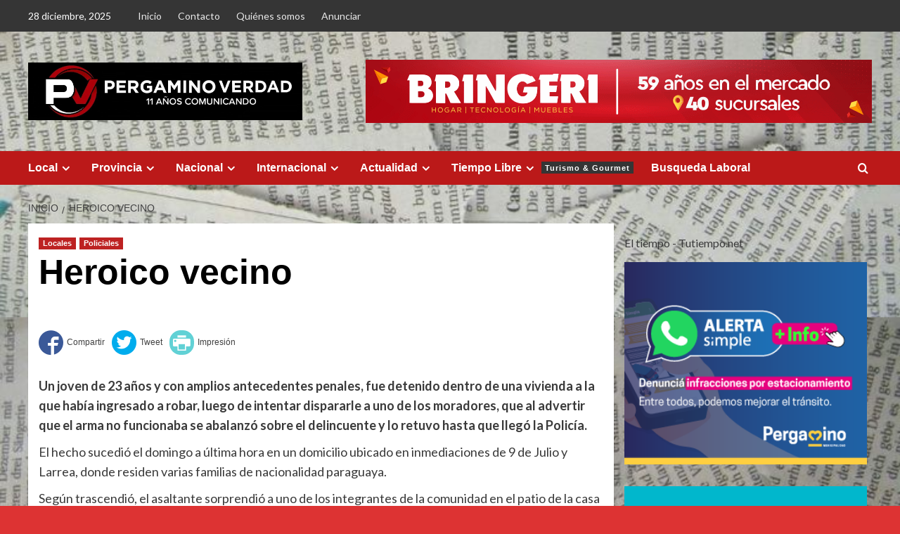

--- FILE ---
content_type: text/html; charset=UTF-8
request_url: https://www.pergaminoverdad.com.ar/archivos/1717
body_size: 20325
content:
<!doctype html>
<html lang="es">

<head>
  <meta charset="UTF-8">
  <meta name="viewport" content="width=device-width, initial-scale=1">
  <link rel="profile" href="http://gmpg.org/xfn/11">
  <title>Heroico  vecino</title>
<style>
#wpadminbar #wp-admin-bar-wccp_free_top_button .ab-icon:before {
	content: "\f160";
	color: #02CA02;
	top: 3px;
}
#wpadminbar #wp-admin-bar-wccp_free_top_button .ab-icon {
	transform: rotate(45deg);
}
</style>
<meta name='robots' content='max-image-preview:large' />
<link rel='preload' href='https://fonts.googleapis.com/css?family=Source%2BSans%2BPro%3A400%2C700%7CLato%3A400%2C700&#038;subset=latin&#038;display=swap' as='style' onload="this.onload=null;this.rel='stylesheet'" type='text/css' media='all' crossorigin='anonymous'>
<link rel='preconnect' href='https://fonts.googleapis.com' crossorigin='anonymous'>
<link rel='preconnect' href='https://fonts.gstatic.com' crossorigin='anonymous'>
<link rel='dns-prefetch' href='//www.googletagmanager.com' />
<link rel='dns-prefetch' href='//fonts.googleapis.com' />
<link rel='preconnect' href='https://fonts.googleapis.com' />
<link rel='preconnect' href='https://fonts.gstatic.com' />
<link rel="alternate" type="application/rss+xml" title=" &raquo; Feed" href="https://www.pergaminoverdad.com.ar/feed" />
<link rel="alternate" type="application/rss+xml" title=" &raquo; Feed de los comentarios" href="https://www.pergaminoverdad.com.ar/comments/feed" />
<link rel="alternate" type="application/rss+xml" title=" &raquo; Comentario Heroico  vecino del feed" href="https://www.pergaminoverdad.com.ar/archivos/1717/feed" />
<script type="text/javascript">
/* <![CDATA[ */
window._wpemojiSettings = {"baseUrl":"https:\/\/s.w.org\/images\/core\/emoji\/14.0.0\/72x72\/","ext":".png","svgUrl":"https:\/\/s.w.org\/images\/core\/emoji\/14.0.0\/svg\/","svgExt":".svg","source":{"concatemoji":"https:\/\/www.pergaminoverdad.com.ar\/wp-includes\/js\/wp-emoji-release.min.js?ver=6.4.7"}};
/*! This file is auto-generated */
!function(i,n){var o,s,e;function c(e){try{var t={supportTests:e,timestamp:(new Date).valueOf()};sessionStorage.setItem(o,JSON.stringify(t))}catch(e){}}function p(e,t,n){e.clearRect(0,0,e.canvas.width,e.canvas.height),e.fillText(t,0,0);var t=new Uint32Array(e.getImageData(0,0,e.canvas.width,e.canvas.height).data),r=(e.clearRect(0,0,e.canvas.width,e.canvas.height),e.fillText(n,0,0),new Uint32Array(e.getImageData(0,0,e.canvas.width,e.canvas.height).data));return t.every(function(e,t){return e===r[t]})}function u(e,t,n){switch(t){case"flag":return n(e,"\ud83c\udff3\ufe0f\u200d\u26a7\ufe0f","\ud83c\udff3\ufe0f\u200b\u26a7\ufe0f")?!1:!n(e,"\ud83c\uddfa\ud83c\uddf3","\ud83c\uddfa\u200b\ud83c\uddf3")&&!n(e,"\ud83c\udff4\udb40\udc67\udb40\udc62\udb40\udc65\udb40\udc6e\udb40\udc67\udb40\udc7f","\ud83c\udff4\u200b\udb40\udc67\u200b\udb40\udc62\u200b\udb40\udc65\u200b\udb40\udc6e\u200b\udb40\udc67\u200b\udb40\udc7f");case"emoji":return!n(e,"\ud83e\udef1\ud83c\udffb\u200d\ud83e\udef2\ud83c\udfff","\ud83e\udef1\ud83c\udffb\u200b\ud83e\udef2\ud83c\udfff")}return!1}function f(e,t,n){var r="undefined"!=typeof WorkerGlobalScope&&self instanceof WorkerGlobalScope?new OffscreenCanvas(300,150):i.createElement("canvas"),a=r.getContext("2d",{willReadFrequently:!0}),o=(a.textBaseline="top",a.font="600 32px Arial",{});return e.forEach(function(e){o[e]=t(a,e,n)}),o}function t(e){var t=i.createElement("script");t.src=e,t.defer=!0,i.head.appendChild(t)}"undefined"!=typeof Promise&&(o="wpEmojiSettingsSupports",s=["flag","emoji"],n.supports={everything:!0,everythingExceptFlag:!0},e=new Promise(function(e){i.addEventListener("DOMContentLoaded",e,{once:!0})}),new Promise(function(t){var n=function(){try{var e=JSON.parse(sessionStorage.getItem(o));if("object"==typeof e&&"number"==typeof e.timestamp&&(new Date).valueOf()<e.timestamp+604800&&"object"==typeof e.supportTests)return e.supportTests}catch(e){}return null}();if(!n){if("undefined"!=typeof Worker&&"undefined"!=typeof OffscreenCanvas&&"undefined"!=typeof URL&&URL.createObjectURL&&"undefined"!=typeof Blob)try{var e="postMessage("+f.toString()+"("+[JSON.stringify(s),u.toString(),p.toString()].join(",")+"));",r=new Blob([e],{type:"text/javascript"}),a=new Worker(URL.createObjectURL(r),{name:"wpTestEmojiSupports"});return void(a.onmessage=function(e){c(n=e.data),a.terminate(),t(n)})}catch(e){}c(n=f(s,u,p))}t(n)}).then(function(e){for(var t in e)n.supports[t]=e[t],n.supports.everything=n.supports.everything&&n.supports[t],"flag"!==t&&(n.supports.everythingExceptFlag=n.supports.everythingExceptFlag&&n.supports[t]);n.supports.everythingExceptFlag=n.supports.everythingExceptFlag&&!n.supports.flag,n.DOMReady=!1,n.readyCallback=function(){n.DOMReady=!0}}).then(function(){return e}).then(function(){var e;n.supports.everything||(n.readyCallback(),(e=n.source||{}).concatemoji?t(e.concatemoji):e.wpemoji&&e.twemoji&&(t(e.twemoji),t(e.wpemoji)))}))}((window,document),window._wpemojiSettings);
/* ]]> */
</script>
<style id='wp-emoji-styles-inline-css' type='text/css'>

	img.wp-smiley, img.emoji {
		display: inline !important;
		border: none !important;
		box-shadow: none !important;
		height: 1em !important;
		width: 1em !important;
		margin: 0 0.07em !important;
		vertical-align: -0.1em !important;
		background: none !important;
		padding: 0 !important;
	}
</style>
<link rel='stylesheet' id='wp-block-library-css' href='https://www.pergaminoverdad.com.ar/wp-includes/css/dist/block-library/style.min.css?ver=6.4.7' type='text/css' media='all' />
<style id='wp-block-library-theme-inline-css' type='text/css'>
.wp-block-audio figcaption{color:#555;font-size:13px;text-align:center}.is-dark-theme .wp-block-audio figcaption{color:hsla(0,0%,100%,.65)}.wp-block-audio{margin:0 0 1em}.wp-block-code{border:1px solid #ccc;border-radius:4px;font-family:Menlo,Consolas,monaco,monospace;padding:.8em 1em}.wp-block-embed figcaption{color:#555;font-size:13px;text-align:center}.is-dark-theme .wp-block-embed figcaption{color:hsla(0,0%,100%,.65)}.wp-block-embed{margin:0 0 1em}.blocks-gallery-caption{color:#555;font-size:13px;text-align:center}.is-dark-theme .blocks-gallery-caption{color:hsla(0,0%,100%,.65)}.wp-block-image figcaption{color:#555;font-size:13px;text-align:center}.is-dark-theme .wp-block-image figcaption{color:hsla(0,0%,100%,.65)}.wp-block-image{margin:0 0 1em}.wp-block-pullquote{border-bottom:4px solid;border-top:4px solid;color:currentColor;margin-bottom:1.75em}.wp-block-pullquote cite,.wp-block-pullquote footer,.wp-block-pullquote__citation{color:currentColor;font-size:.8125em;font-style:normal;text-transform:uppercase}.wp-block-quote{border-left:.25em solid;margin:0 0 1.75em;padding-left:1em}.wp-block-quote cite,.wp-block-quote footer{color:currentColor;font-size:.8125em;font-style:normal;position:relative}.wp-block-quote.has-text-align-right{border-left:none;border-right:.25em solid;padding-left:0;padding-right:1em}.wp-block-quote.has-text-align-center{border:none;padding-left:0}.wp-block-quote.is-large,.wp-block-quote.is-style-large,.wp-block-quote.is-style-plain{border:none}.wp-block-search .wp-block-search__label{font-weight:700}.wp-block-search__button{border:1px solid #ccc;padding:.375em .625em}:where(.wp-block-group.has-background){padding:1.25em 2.375em}.wp-block-separator.has-css-opacity{opacity:.4}.wp-block-separator{border:none;border-bottom:2px solid;margin-left:auto;margin-right:auto}.wp-block-separator.has-alpha-channel-opacity{opacity:1}.wp-block-separator:not(.is-style-wide):not(.is-style-dots){width:100px}.wp-block-separator.has-background:not(.is-style-dots){border-bottom:none;height:1px}.wp-block-separator.has-background:not(.is-style-wide):not(.is-style-dots){height:2px}.wp-block-table{margin:0 0 1em}.wp-block-table td,.wp-block-table th{word-break:normal}.wp-block-table figcaption{color:#555;font-size:13px;text-align:center}.is-dark-theme .wp-block-table figcaption{color:hsla(0,0%,100%,.65)}.wp-block-video figcaption{color:#555;font-size:13px;text-align:center}.is-dark-theme .wp-block-video figcaption{color:hsla(0,0%,100%,.65)}.wp-block-video{margin:0 0 1em}.wp-block-template-part.has-background{margin-bottom:0;margin-top:0;padding:1.25em 2.375em}
</style>
<style id='global-styles-inline-css' type='text/css'>
body{--wp--preset--color--black: #000000;--wp--preset--color--cyan-bluish-gray: #abb8c3;--wp--preset--color--white: #ffffff;--wp--preset--color--pale-pink: #f78da7;--wp--preset--color--vivid-red: #cf2e2e;--wp--preset--color--luminous-vivid-orange: #ff6900;--wp--preset--color--luminous-vivid-amber: #fcb900;--wp--preset--color--light-green-cyan: #7bdcb5;--wp--preset--color--vivid-green-cyan: #00d084;--wp--preset--color--pale-cyan-blue: #8ed1fc;--wp--preset--color--vivid-cyan-blue: #0693e3;--wp--preset--color--vivid-purple: #9b51e0;--wp--preset--gradient--vivid-cyan-blue-to-vivid-purple: linear-gradient(135deg,rgba(6,147,227,1) 0%,rgb(155,81,224) 100%);--wp--preset--gradient--light-green-cyan-to-vivid-green-cyan: linear-gradient(135deg,rgb(122,220,180) 0%,rgb(0,208,130) 100%);--wp--preset--gradient--luminous-vivid-amber-to-luminous-vivid-orange: linear-gradient(135deg,rgba(252,185,0,1) 0%,rgba(255,105,0,1) 100%);--wp--preset--gradient--luminous-vivid-orange-to-vivid-red: linear-gradient(135deg,rgba(255,105,0,1) 0%,rgb(207,46,46) 100%);--wp--preset--gradient--very-light-gray-to-cyan-bluish-gray: linear-gradient(135deg,rgb(238,238,238) 0%,rgb(169,184,195) 100%);--wp--preset--gradient--cool-to-warm-spectrum: linear-gradient(135deg,rgb(74,234,220) 0%,rgb(151,120,209) 20%,rgb(207,42,186) 40%,rgb(238,44,130) 60%,rgb(251,105,98) 80%,rgb(254,248,76) 100%);--wp--preset--gradient--blush-light-purple: linear-gradient(135deg,rgb(255,206,236) 0%,rgb(152,150,240) 100%);--wp--preset--gradient--blush-bordeaux: linear-gradient(135deg,rgb(254,205,165) 0%,rgb(254,45,45) 50%,rgb(107,0,62) 100%);--wp--preset--gradient--luminous-dusk: linear-gradient(135deg,rgb(255,203,112) 0%,rgb(199,81,192) 50%,rgb(65,88,208) 100%);--wp--preset--gradient--pale-ocean: linear-gradient(135deg,rgb(255,245,203) 0%,rgb(182,227,212) 50%,rgb(51,167,181) 100%);--wp--preset--gradient--electric-grass: linear-gradient(135deg,rgb(202,248,128) 0%,rgb(113,206,126) 100%);--wp--preset--gradient--midnight: linear-gradient(135deg,rgb(2,3,129) 0%,rgb(40,116,252) 100%);--wp--preset--font-size--small: 13px;--wp--preset--font-size--medium: 20px;--wp--preset--font-size--large: 36px;--wp--preset--font-size--x-large: 42px;--wp--preset--spacing--20: 0.44rem;--wp--preset--spacing--30: 0.67rem;--wp--preset--spacing--40: 1rem;--wp--preset--spacing--50: 1.5rem;--wp--preset--spacing--60: 2.25rem;--wp--preset--spacing--70: 3.38rem;--wp--preset--spacing--80: 5.06rem;--wp--preset--shadow--natural: 6px 6px 9px rgba(0, 0, 0, 0.2);--wp--preset--shadow--deep: 12px 12px 50px rgba(0, 0, 0, 0.4);--wp--preset--shadow--sharp: 6px 6px 0px rgba(0, 0, 0, 0.2);--wp--preset--shadow--outlined: 6px 6px 0px -3px rgba(255, 255, 255, 1), 6px 6px rgba(0, 0, 0, 1);--wp--preset--shadow--crisp: 6px 6px 0px rgba(0, 0, 0, 1);}body { margin: 0;--wp--style--global--content-size: 800px;--wp--style--global--wide-size: 1200px; }.wp-site-blocks > .alignleft { float: left; margin-right: 2em; }.wp-site-blocks > .alignright { float: right; margin-left: 2em; }.wp-site-blocks > .aligncenter { justify-content: center; margin-left: auto; margin-right: auto; }:where(.wp-site-blocks) > * { margin-block-start: 24px; margin-block-end: 0; }:where(.wp-site-blocks) > :first-child:first-child { margin-block-start: 0; }:where(.wp-site-blocks) > :last-child:last-child { margin-block-end: 0; }body { --wp--style--block-gap: 24px; }:where(body .is-layout-flow)  > :first-child:first-child{margin-block-start: 0;}:where(body .is-layout-flow)  > :last-child:last-child{margin-block-end: 0;}:where(body .is-layout-flow)  > *{margin-block-start: 24px;margin-block-end: 0;}:where(body .is-layout-constrained)  > :first-child:first-child{margin-block-start: 0;}:where(body .is-layout-constrained)  > :last-child:last-child{margin-block-end: 0;}:where(body .is-layout-constrained)  > *{margin-block-start: 24px;margin-block-end: 0;}:where(body .is-layout-flex) {gap: 24px;}:where(body .is-layout-grid) {gap: 24px;}body .is-layout-flow > .alignleft{float: left;margin-inline-start: 0;margin-inline-end: 2em;}body .is-layout-flow > .alignright{float: right;margin-inline-start: 2em;margin-inline-end: 0;}body .is-layout-flow > .aligncenter{margin-left: auto !important;margin-right: auto !important;}body .is-layout-constrained > .alignleft{float: left;margin-inline-start: 0;margin-inline-end: 2em;}body .is-layout-constrained > .alignright{float: right;margin-inline-start: 2em;margin-inline-end: 0;}body .is-layout-constrained > .aligncenter{margin-left: auto !important;margin-right: auto !important;}body .is-layout-constrained > :where(:not(.alignleft):not(.alignright):not(.alignfull)){max-width: var(--wp--style--global--content-size);margin-left: auto !important;margin-right: auto !important;}body .is-layout-constrained > .alignwide{max-width: var(--wp--style--global--wide-size);}body .is-layout-flex{display: flex;}body .is-layout-flex{flex-wrap: wrap;align-items: center;}body .is-layout-flex > *{margin: 0;}body .is-layout-grid{display: grid;}body .is-layout-grid > *{margin: 0;}body{padding-top: 0px;padding-right: 0px;padding-bottom: 0px;padding-left: 0px;}a:where(:not(.wp-element-button)){text-decoration: none;}.wp-element-button, .wp-block-button__link{background-color: #32373c;border-radius: 0;border-width: 0;color: #fff;font-family: inherit;font-size: inherit;line-height: inherit;padding: calc(0.667em + 2px) calc(1.333em + 2px);text-decoration: none;}.has-black-color{color: var(--wp--preset--color--black) !important;}.has-cyan-bluish-gray-color{color: var(--wp--preset--color--cyan-bluish-gray) !important;}.has-white-color{color: var(--wp--preset--color--white) !important;}.has-pale-pink-color{color: var(--wp--preset--color--pale-pink) !important;}.has-vivid-red-color{color: var(--wp--preset--color--vivid-red) !important;}.has-luminous-vivid-orange-color{color: var(--wp--preset--color--luminous-vivid-orange) !important;}.has-luminous-vivid-amber-color{color: var(--wp--preset--color--luminous-vivid-amber) !important;}.has-light-green-cyan-color{color: var(--wp--preset--color--light-green-cyan) !important;}.has-vivid-green-cyan-color{color: var(--wp--preset--color--vivid-green-cyan) !important;}.has-pale-cyan-blue-color{color: var(--wp--preset--color--pale-cyan-blue) !important;}.has-vivid-cyan-blue-color{color: var(--wp--preset--color--vivid-cyan-blue) !important;}.has-vivid-purple-color{color: var(--wp--preset--color--vivid-purple) !important;}.has-black-background-color{background-color: var(--wp--preset--color--black) !important;}.has-cyan-bluish-gray-background-color{background-color: var(--wp--preset--color--cyan-bluish-gray) !important;}.has-white-background-color{background-color: var(--wp--preset--color--white) !important;}.has-pale-pink-background-color{background-color: var(--wp--preset--color--pale-pink) !important;}.has-vivid-red-background-color{background-color: var(--wp--preset--color--vivid-red) !important;}.has-luminous-vivid-orange-background-color{background-color: var(--wp--preset--color--luminous-vivid-orange) !important;}.has-luminous-vivid-amber-background-color{background-color: var(--wp--preset--color--luminous-vivid-amber) !important;}.has-light-green-cyan-background-color{background-color: var(--wp--preset--color--light-green-cyan) !important;}.has-vivid-green-cyan-background-color{background-color: var(--wp--preset--color--vivid-green-cyan) !important;}.has-pale-cyan-blue-background-color{background-color: var(--wp--preset--color--pale-cyan-blue) !important;}.has-vivid-cyan-blue-background-color{background-color: var(--wp--preset--color--vivid-cyan-blue) !important;}.has-vivid-purple-background-color{background-color: var(--wp--preset--color--vivid-purple) !important;}.has-black-border-color{border-color: var(--wp--preset--color--black) !important;}.has-cyan-bluish-gray-border-color{border-color: var(--wp--preset--color--cyan-bluish-gray) !important;}.has-white-border-color{border-color: var(--wp--preset--color--white) !important;}.has-pale-pink-border-color{border-color: var(--wp--preset--color--pale-pink) !important;}.has-vivid-red-border-color{border-color: var(--wp--preset--color--vivid-red) !important;}.has-luminous-vivid-orange-border-color{border-color: var(--wp--preset--color--luminous-vivid-orange) !important;}.has-luminous-vivid-amber-border-color{border-color: var(--wp--preset--color--luminous-vivid-amber) !important;}.has-light-green-cyan-border-color{border-color: var(--wp--preset--color--light-green-cyan) !important;}.has-vivid-green-cyan-border-color{border-color: var(--wp--preset--color--vivid-green-cyan) !important;}.has-pale-cyan-blue-border-color{border-color: var(--wp--preset--color--pale-cyan-blue) !important;}.has-vivid-cyan-blue-border-color{border-color: var(--wp--preset--color--vivid-cyan-blue) !important;}.has-vivid-purple-border-color{border-color: var(--wp--preset--color--vivid-purple) !important;}.has-vivid-cyan-blue-to-vivid-purple-gradient-background{background: var(--wp--preset--gradient--vivid-cyan-blue-to-vivid-purple) !important;}.has-light-green-cyan-to-vivid-green-cyan-gradient-background{background: var(--wp--preset--gradient--light-green-cyan-to-vivid-green-cyan) !important;}.has-luminous-vivid-amber-to-luminous-vivid-orange-gradient-background{background: var(--wp--preset--gradient--luminous-vivid-amber-to-luminous-vivid-orange) !important;}.has-luminous-vivid-orange-to-vivid-red-gradient-background{background: var(--wp--preset--gradient--luminous-vivid-orange-to-vivid-red) !important;}.has-very-light-gray-to-cyan-bluish-gray-gradient-background{background: var(--wp--preset--gradient--very-light-gray-to-cyan-bluish-gray) !important;}.has-cool-to-warm-spectrum-gradient-background{background: var(--wp--preset--gradient--cool-to-warm-spectrum) !important;}.has-blush-light-purple-gradient-background{background: var(--wp--preset--gradient--blush-light-purple) !important;}.has-blush-bordeaux-gradient-background{background: var(--wp--preset--gradient--blush-bordeaux) !important;}.has-luminous-dusk-gradient-background{background: var(--wp--preset--gradient--luminous-dusk) !important;}.has-pale-ocean-gradient-background{background: var(--wp--preset--gradient--pale-ocean) !important;}.has-electric-grass-gradient-background{background: var(--wp--preset--gradient--electric-grass) !important;}.has-midnight-gradient-background{background: var(--wp--preset--gradient--midnight) !important;}.has-small-font-size{font-size: var(--wp--preset--font-size--small) !important;}.has-medium-font-size{font-size: var(--wp--preset--font-size--medium) !important;}.has-large-font-size{font-size: var(--wp--preset--font-size--large) !important;}.has-x-large-font-size{font-size: var(--wp--preset--font-size--x-large) !important;}
.wp-block-navigation a:where(:not(.wp-element-button)){color: inherit;}
.wp-block-pullquote{font-size: 1.5em;line-height: 1.6;}
.wp-block-button .wp-block-button__link{border-radius: 0;}
</style>
<link rel='stylesheet' id='ssb-share-style-css' href='https://www.pergaminoverdad.com.ar/wp-content/plugins/jogar-mais-social-share-buttons/assets/stylesheets/style.css?ver=2.3.1' type='text/css' media='all' />
<link crossorigin="anonymous" rel='stylesheet' id='covernews-google-fonts-css' href='https://fonts.googleapis.com/css?family=Source%2BSans%2BPro%3A400%2C700%7CLato%3A400%2C700&#038;subset=latin&#038;display=swap' type='text/css' media='all' />
<link rel='stylesheet' id='covernews-icons-css' href='https://www.pergaminoverdad.com.ar/wp-content/themes/covernews/assets/icons/style.css?ver=6.4.7' type='text/css' media='all' />
<link rel='stylesheet' id='bootstrap-css' href='https://www.pergaminoverdad.com.ar/wp-content/themes/covernews/assets/bootstrap/css/bootstrap.min.css?ver=6.4.7' type='text/css' media='all' />
<link rel='stylesheet' id='covernews-style-css' href='https://www.pergaminoverdad.com.ar/wp-content/themes/covernews/style.min.css?ver=6.0.2' type='text/css' media='all' />
<script type="text/javascript" src="https://www.pergaminoverdad.com.ar/wp-includes/js/jquery/jquery.min.js?ver=3.7.1" id="jquery-core-js"></script>
<script type="text/javascript" src="https://www.pergaminoverdad.com.ar/wp-includes/js/jquery/jquery-migrate.min.js?ver=3.4.1" id="jquery-migrate-js"></script>

<!-- Fragmento de código de la etiqueta de Google (gtag.js) añadida por Site Kit -->
<!-- Fragmento de código de Google Analytics añadido por Site Kit -->
<script type="text/javascript" src="https://www.googletagmanager.com/gtag/js?id=G-SDLQEMSBYK" id="google_gtagjs-js" async></script>
<script type="text/javascript" id="google_gtagjs-js-after">
/* <![CDATA[ */
window.dataLayer = window.dataLayer || [];function gtag(){dataLayer.push(arguments);}
gtag("set","linker",{"domains":["www.pergaminoverdad.com.ar"]});
gtag("js", new Date());
gtag("set", "developer_id.dZTNiMT", true);
gtag("config", "G-SDLQEMSBYK");
/* ]]> */
</script>
<link rel="https://api.w.org/" href="https://www.pergaminoverdad.com.ar/wp-json/" /><link rel="alternate" type="application/json" href="https://www.pergaminoverdad.com.ar/wp-json/wp/v2/posts/1717" /><link rel="EditURI" type="application/rsd+xml" title="RSD" href="https://www.pergaminoverdad.com.ar/xmlrpc.php?rsd" />
<meta name="generator" content="WordPress 6.4.7" />
<link rel="canonical" href="https://www.pergaminoverdad.com.ar/archivos/1717" />
<link rel='shortlink' href='https://www.pergaminoverdad.com.ar/?p=1717' />
<link rel="alternate" type="application/json+oembed" href="https://www.pergaminoverdad.com.ar/wp-json/oembed/1.0/embed?url=https%3A%2F%2Fwww.pergaminoverdad.com.ar%2Farchivos%2F1717" />
<link rel="alternate" type="text/xml+oembed" href="https://www.pergaminoverdad.com.ar/wp-json/oembed/1.0/embed?url=https%3A%2F%2Fwww.pergaminoverdad.com.ar%2Farchivos%2F1717&#038;format=xml" />
<meta property="fb:app_id" content=""/><meta name="generator" content="Site Kit by Google 1.168.0" /><script id="wpcp_disable_selection" type="text/javascript">
var image_save_msg='You are not allowed to save images!';
	var no_menu_msg='Context Menu disabled!';
	var smessage = "Por favor no copie el contenido, compártalo desde su link, gracias !!";

function disableEnterKey(e)
{
	var elemtype = e.target.tagName;
	
	elemtype = elemtype.toUpperCase();
	
	if (elemtype == "TEXT" || elemtype == "TEXTAREA" || elemtype == "INPUT" || elemtype == "PASSWORD" || elemtype == "SELECT" || elemtype == "OPTION" || elemtype == "EMBED")
	{
		elemtype = 'TEXT';
	}
	
	if (e.ctrlKey){
     var key;
     if(window.event)
          key = window.event.keyCode;     //IE
     else
          key = e.which;     //firefox (97)
    //if (key != 17) alert(key);
     if (elemtype!= 'TEXT' && (key == 97 || key == 65 || key == 67 || key == 99 || key == 88 || key == 120 || key == 26 || key == 85  || key == 86 || key == 83 || key == 43 || key == 73))
     {
		if(wccp_free_iscontenteditable(e)) return true;
		show_wpcp_message('You are not allowed to copy content or view source');
		return false;
     }else
     	return true;
     }
}


/*For contenteditable tags*/
function wccp_free_iscontenteditable(e)
{
	var e = e || window.event; // also there is no e.target property in IE. instead IE uses window.event.srcElement
  	
	var target = e.target || e.srcElement;

	var elemtype = e.target.nodeName;
	
	elemtype = elemtype.toUpperCase();
	
	var iscontenteditable = "false";
		
	if(typeof target.getAttribute!="undefined" ) iscontenteditable = target.getAttribute("contenteditable"); // Return true or false as string
	
	var iscontenteditable2 = false;
	
	if(typeof target.isContentEditable!="undefined" ) iscontenteditable2 = target.isContentEditable; // Return true or false as boolean

	if(target.parentElement.isContentEditable) iscontenteditable2 = true;
	
	if (iscontenteditable == "true" || iscontenteditable2 == true)
	{
		if(typeof target.style!="undefined" ) target.style.cursor = "text";
		
		return true;
	}
}

////////////////////////////////////
function disable_copy(e)
{	
	var e = e || window.event; // also there is no e.target property in IE. instead IE uses window.event.srcElement
	
	var elemtype = e.target.tagName;
	
	elemtype = elemtype.toUpperCase();
	
	if (elemtype == "TEXT" || elemtype == "TEXTAREA" || elemtype == "INPUT" || elemtype == "PASSWORD" || elemtype == "SELECT" || elemtype == "OPTION" || elemtype == "EMBED")
	{
		elemtype = 'TEXT';
	}
	
	if(wccp_free_iscontenteditable(e)) return true;
	
	var isSafari = /Safari/.test(navigator.userAgent) && /Apple Computer/.test(navigator.vendor);
	
	var checker_IMG = '';
	if (elemtype == "IMG" && checker_IMG == 'checked' && e.detail >= 2) {show_wpcp_message(alertMsg_IMG);return false;}
	if (elemtype != "TEXT")
	{
		if (smessage !== "" && e.detail == 2)
			show_wpcp_message(smessage);
		
		if (isSafari)
			return true;
		else
			return false;
	}	
}

//////////////////////////////////////////
function disable_copy_ie()
{
	var e = e || window.event;
	var elemtype = window.event.srcElement.nodeName;
	elemtype = elemtype.toUpperCase();
	if(wccp_free_iscontenteditable(e)) return true;
	if (elemtype == "IMG") {show_wpcp_message(alertMsg_IMG);return false;}
	if (elemtype != "TEXT" && elemtype != "TEXTAREA" && elemtype != "INPUT" && elemtype != "PASSWORD" && elemtype != "SELECT" && elemtype != "OPTION" && elemtype != "EMBED")
	{
		return false;
	}
}	
function reEnable()
{
	return true;
}
document.onkeydown = disableEnterKey;
document.onselectstart = disable_copy_ie;
if(navigator.userAgent.indexOf('MSIE')==-1)
{
	document.onmousedown = disable_copy;
	document.onclick = reEnable;
}
function disableSelection(target)
{
    //For IE This code will work
    if (typeof target.onselectstart!="undefined")
    target.onselectstart = disable_copy_ie;
    
    //For Firefox This code will work
    else if (typeof target.style.MozUserSelect!="undefined")
    {target.style.MozUserSelect="none";}
    
    //All other  (ie: Opera) This code will work
    else
    target.onmousedown=function(){return false}
    target.style.cursor = "default";
}
//Calling the JS function directly just after body load
window.onload = function(){disableSelection(document.body);};

//////////////////special for safari Start////////////////
var onlongtouch;
var timer;
var touchduration = 1000; //length of time we want the user to touch before we do something

var elemtype = "";
function touchstart(e) {
	var e = e || window.event;
  // also there is no e.target property in IE.
  // instead IE uses window.event.srcElement
  	var target = e.target || e.srcElement;
	
	elemtype = window.event.srcElement.nodeName;
	
	elemtype = elemtype.toUpperCase();
	
	if(!wccp_pro_is_passive()) e.preventDefault();
	if (!timer) {
		timer = setTimeout(onlongtouch, touchduration);
	}
}

function touchend() {
    //stops short touches from firing the event
    if (timer) {
        clearTimeout(timer);
        timer = null;
    }
	onlongtouch();
}

onlongtouch = function(e) { //this will clear the current selection if anything selected
	
	if (elemtype != "TEXT" && elemtype != "TEXTAREA" && elemtype != "INPUT" && elemtype != "PASSWORD" && elemtype != "SELECT" && elemtype != "EMBED" && elemtype != "OPTION")	
	{
		if (window.getSelection) {
			if (window.getSelection().empty) {  // Chrome
			window.getSelection().empty();
			} else if (window.getSelection().removeAllRanges) {  // Firefox
			window.getSelection().removeAllRanges();
			}
		} else if (document.selection) {  // IE?
			document.selection.empty();
		}
		return false;
	}
};

document.addEventListener("DOMContentLoaded", function(event) { 
    window.addEventListener("touchstart", touchstart, false);
    window.addEventListener("touchend", touchend, false);
});

function wccp_pro_is_passive() {

  var cold = false,
  hike = function() {};

  try {
	  const object1 = {};
  var aid = Object.defineProperty(object1, 'passive', {
  get() {cold = true}
  });
  window.addEventListener('test', hike, aid);
  window.removeEventListener('test', hike, aid);
  } catch (e) {}

  return cold;
}
/*special for safari End*/
</script>
<script id="wpcp_disable_Right_Click" type="text/javascript">
document.ondragstart = function() { return false;}
	function nocontext(e) {
	   return false;
	}
	document.oncontextmenu = nocontext;
</script>
<style>
.unselectable
{
-moz-user-select:none;
-webkit-user-select:none;
cursor: default;
}
html
{
-webkit-touch-callout: none;
-webkit-user-select: none;
-khtml-user-select: none;
-moz-user-select: none;
-ms-user-select: none;
user-select: none;
-webkit-tap-highlight-color: rgba(0,0,0,0);
}
</style>
<script id="wpcp_css_disable_selection" type="text/javascript">
var e = document.getElementsByTagName('body')[0];
if(e)
{
	e.setAttribute('unselectable',"on");
}
</script>
<meta name="facebook-domain-verification" content="6f0md46q3j6aiuno9pt4n0q1rtgvms" />
<link rel="pingback" href="https://www.pergaminoverdad.com.ar/xmlrpc.php"><style type="text/css">.recentcomments a{display:inline !important;padding:0 !important;margin:0 !important;}</style>        <style type="text/css">
                        .site-title,
            .site-description {
                position: absolute;
                clip: rect(1px, 1px, 1px, 1px);
                display: none;
            }

                    .elementor-template-full-width .elementor-section.elementor-section-full_width > .elementor-container,
        .elementor-template-full-width .elementor-section.elementor-section-boxed > .elementor-container{
            max-width: 1200px;
        }
        @media (min-width: 1600px){
            .elementor-template-full-width .elementor-section.elementor-section-full_width > .elementor-container,
            .elementor-template-full-width .elementor-section.elementor-section-boxed > .elementor-container{
                max-width: 1600px;
            }
        }
        
        .align-content-left .elementor-section-stretched,
        .align-content-right .elementor-section-stretched {
            max-width: 100%;
            left: 0 !important;
        }


        </style>
        <style type="text/css" id="custom-background-css">
body.custom-background { background-color: #dd3333; background-image: url("https://www.pergaminoverdad.com.ar/wp-content/uploads/2025/06/10d9cd5afa70ec197adb085e1a3ce728.jpg"); background-position: center center; background-size: contain; background-repeat: repeat; background-attachment: scroll; }
</style>
	<link rel="amphtml" href="https://www.pergaminoverdad.com.ar/archivos/1717/amp"><link rel="icon" href="https://www.pergaminoverdad.com.ar/wp-content/uploads/2025/06/cropped-IMG_20250625_210426_445-32x32.webp" sizes="32x32" />
<link rel="icon" href="https://www.pergaminoverdad.com.ar/wp-content/uploads/2025/06/cropped-IMG_20250625_210426_445-192x192.webp" sizes="192x192" />
<link rel="apple-touch-icon" href="https://www.pergaminoverdad.com.ar/wp-content/uploads/2025/06/cropped-IMG_20250625_210426_445-180x180.webp" />
<meta name="msapplication-TileImage" content="https://www.pergaminoverdad.com.ar/wp-content/uploads/2025/06/cropped-IMG_20250625_210426_445-270x270.webp" />
</head>

<body class="post-template-default single single-post postid-1717 single-format-standard custom-background wp-custom-logo wp-embed-responsive unselectable default-content-layout archive-layout-grid scrollup-sticky-header aft-sticky-header aft-sticky-sidebar default aft-container-default aft-main-banner-slider-editors-picks-trending single-content-mode-default header-image-default align-content-left aft-and">
  
      <div id="af-preloader">
      <div id="loader-wrapper">
        <div id="loader"></div>
      </div>
    </div>
  
  <div id="page" class="site">
    <a class="skip-link screen-reader-text" href="#content">Saltar al contenido</a>

    <div class="header-layout-1">
      <div class="top-masthead">

      <div class="container">
        <div class="row">
                      <div class="col-xs-12 col-sm-12 col-md-8 device-center">
                              <span class="topbar-date">
                  28 diciembre, 2025                </span>

              
              <div class="top-navigation"><ul id="top-menu" class="menu"><li id="menu-item-78" class="menu-item menu-item-type-custom menu-item-object-custom menu-item-home menu-item-78"><a href="http://www.pergaminoverdad.com.ar/">Inicio</a></li>
<li id="menu-item-52" class="menu-item menu-item-type-post_type menu-item-object-page menu-item-52"><a href="https://www.pergaminoverdad.com.ar/pagina-ejemplo">Contacto</a></li>
<li id="menu-item-1556" class="menu-item menu-item-type-post_type menu-item-object-page menu-item-1556"><a href="https://www.pergaminoverdad.com.ar/quienes-somos">Quiénes somos</a></li>
<li id="menu-item-1567" class="menu-item menu-item-type-post_type menu-item-object-page menu-item-1567"><a href="https://www.pergaminoverdad.com.ar/anunciantes">Anunciar</a></li>
</ul></div>            </div>
                            </div>
      </div>
    </div> <!--    Topbar Ends-->
    <header id="masthead" class="site-header">
        <div class="masthead-banner " >
      <div class="container">
        <div class="row">
          <div class="col-md-4">
            <div class="site-branding">
              <a href="https://www.pergaminoverdad.com.ar/" class="custom-logo-link" rel="home"><img width="1372" height="290" src="https://www.pergaminoverdad.com.ar/wp-content/uploads/2025/06/cropped-IMG_20250625_231457.jpg" class="custom-logo" alt="cropped-IMG_20250625_231457.jpg" decoding="async" fetchpriority="high" srcset="https://www.pergaminoverdad.com.ar/wp-content/uploads/2025/06/cropped-IMG_20250625_231457.jpg 1372w, https://www.pergaminoverdad.com.ar/wp-content/uploads/2025/06/cropped-IMG_20250625_231457-300x63.jpg 300w, https://www.pergaminoverdad.com.ar/wp-content/uploads/2025/06/cropped-IMG_20250625_231457-500x106.jpg 500w, https://www.pergaminoverdad.com.ar/wp-content/uploads/2025/06/cropped-IMG_20250625_231457-768x162.jpg 768w, https://www.pergaminoverdad.com.ar/wp-content/uploads/2025/06/cropped-IMG_20250625_231457-1024x216.jpg 1024w" sizes="(max-width: 1372px) 100vw, 1372px" loading="lazy" /></a>                <p class="site-title font-family-1">
                  <a href="https://www.pergaminoverdad.com.ar/" rel="home"></a>
                </p>
              
                          </div>
          </div>
          <div class="col-md-8">
                        <div class="banner-promotions-wrapper">
                                    <div class="promotion-section">
                        <a href="https://w.app/9soz1c" target="_blank">
                            <img width="720" height="90" src="https://www.pergaminoverdad.com.ar/wp-content/uploads/2024/08/GIF-PERGAMINO.gif" class="attachment-full size-full" alt="GIF-PERGAMINO" decoding="async" loading="lazy" />                        </a>
                    </div>
                                
            </div>
            <!-- Trending line END -->
                      </div>
        </div>
      </div>
    </div>
    <nav id="site-navigation" class="main-navigation">
      <div class="container">
        <div class="row">
          <div class="kol-12">
            <div class="navigation-container">

              <div class="main-navigation-container-items-wrapper">

                <span class="toggle-menu">
                  <a
                    href="#"
                    class="aft-void-menu"
                    role="button"
                    aria-label="Alternar menú principal"
                    aria-controls="primary-menu" aria-expanded="false">
                    <span class="screen-reader-text">Menú primario</span>
                    <i class="ham"></i>
                  </a>
                </span>
                <span class="af-mobile-site-title-wrap">
                  <a href="https://www.pergaminoverdad.com.ar/" class="custom-logo-link" rel="home"><img width="1372" height="290" src="https://www.pergaminoverdad.com.ar/wp-content/uploads/2025/06/cropped-IMG_20250625_231457.jpg" class="custom-logo" alt="cropped-IMG_20250625_231457.jpg" decoding="async" srcset="https://www.pergaminoverdad.com.ar/wp-content/uploads/2025/06/cropped-IMG_20250625_231457.jpg 1372w, https://www.pergaminoverdad.com.ar/wp-content/uploads/2025/06/cropped-IMG_20250625_231457-300x63.jpg 300w, https://www.pergaminoverdad.com.ar/wp-content/uploads/2025/06/cropped-IMG_20250625_231457-500x106.jpg 500w, https://www.pergaminoverdad.com.ar/wp-content/uploads/2025/06/cropped-IMG_20250625_231457-768x162.jpg 768w, https://www.pergaminoverdad.com.ar/wp-content/uploads/2025/06/cropped-IMG_20250625_231457-1024x216.jpg 1024w" sizes="(max-width: 1372px) 100vw, 1372px" loading="lazy" /></a>                  <p class="site-title font-family-1">
                    <a href="https://www.pergaminoverdad.com.ar/" rel="home"></a>
                  </p>
                </span>
                <div class="menu main-menu"><ul id="primary-menu" class="menu"><li id="menu-item-329" class="menu-item menu-item-type-taxonomy menu-item-object-category current-post-ancestor current-menu-parent current-post-parent menu-item-has-children menu-item-329"><a href="https://www.pergaminoverdad.com.ar/archivos/category/locales">Local</a>
<ul class="sub-menu">
	<li id="menu-item-11628" class="menu-item menu-item-type-taxonomy menu-item-object-category menu-item-11628"><a href="https://www.pergaminoverdad.com.ar/archivos/category/sociales">Sociales</a></li>
	<li id="menu-item-11599" class="menu-item menu-item-type-taxonomy menu-item-object-category current-post-ancestor current-menu-parent current-post-parent menu-item-11599"><a href="https://www.pergaminoverdad.com.ar/archivos/category/policiales">Policiales</a></li>
	<li id="menu-item-11632" class="menu-item menu-item-type-taxonomy menu-item-object-category menu-item-11632"><a href="https://www.pergaminoverdad.com.ar/archivos/category/politica">Politica</a></li>
</ul>
</li>
<li id="menu-item-34693" class="menu-item menu-item-type-taxonomy menu-item-object-category menu-item-has-children menu-item-34693"><a href="https://www.pergaminoverdad.com.ar/archivos/category/provincia">Provincia</a>
<ul class="sub-menu">
	<li id="menu-item-34694" class="menu-item menu-item-type-taxonomy menu-item-object-category menu-item-34694"><a href="https://www.pergaminoverdad.com.ar/archivos/category/zonales">Zonales</a></li>
</ul>
</li>
<li id="menu-item-281" class="menu-item menu-item-type-taxonomy menu-item-object-category menu-item-has-children menu-item-281"><a href="https://www.pergaminoverdad.com.ar/archivos/category/nacionales">Nacional</a>
<ul class="sub-menu">
	<li id="menu-item-11629" class="menu-item menu-item-type-taxonomy menu-item-object-category menu-item-11629"><a href="https://www.pergaminoverdad.com.ar/archivos/category/sociales">Sociales</a></li>
	<li id="menu-item-11627" class="menu-item menu-item-type-taxonomy menu-item-object-category current-post-ancestor current-menu-parent current-post-parent menu-item-11627"><a href="https://www.pergaminoverdad.com.ar/archivos/category/policiales">Policiales</a></li>
	<li id="menu-item-11633" class="menu-item menu-item-type-taxonomy menu-item-object-category menu-item-11633"><a href="https://www.pergaminoverdad.com.ar/archivos/category/politica">Politica</a></li>
</ul>
</li>
<li id="menu-item-280" class="menu-item menu-item-type-taxonomy menu-item-object-category menu-item-has-children menu-item-280"><a href="https://www.pergaminoverdad.com.ar/archivos/category/internacionales">Internacional</a>
<ul class="sub-menu">
	<li id="menu-item-11631" class="menu-item menu-item-type-taxonomy menu-item-object-category menu-item-11631"><a href="https://www.pergaminoverdad.com.ar/archivos/category/sociales">Sociales</a></li>
	<li id="menu-item-11630" class="menu-item menu-item-type-taxonomy menu-item-object-category current-post-ancestor current-menu-parent current-post-parent menu-item-11630"><a href="https://www.pergaminoverdad.com.ar/archivos/category/policiales">Policiales</a></li>
	<li id="menu-item-11634" class="menu-item menu-item-type-taxonomy menu-item-object-category menu-item-11634"><a href="https://www.pergaminoverdad.com.ar/archivos/category/politica">Politica</a></li>
</ul>
</li>
<li id="menu-item-34695" class="menu-item menu-item-type-taxonomy menu-item-object-category menu-item-has-children menu-item-34695"><a href="https://www.pergaminoverdad.com.ar/archivos/category/actualidad">Actualidad</a>
<ul class="sub-menu">
	<li id="menu-item-34696" class="menu-item menu-item-type-taxonomy menu-item-object-category menu-item-34696"><a href="https://www.pergaminoverdad.com.ar/archivos/category/deporte">Deporte</a></li>
	<li id="menu-item-51122" class="menu-item menu-item-type-taxonomy menu-item-object-category menu-item-51122"><a href="https://www.pergaminoverdad.com.ar/archivos/category/salud">Salud</a></li>
	<li id="menu-item-51126" class="menu-item menu-item-type-taxonomy menu-item-object-category menu-item-51126"><a href="https://www.pergaminoverdad.com.ar/archivos/category/estetica">Estetica</a></li>
	<li id="menu-item-15729" class="menu-item menu-item-type-taxonomy menu-item-object-category menu-item-15729"><a href="https://www.pergaminoverdad.com.ar/archivos/category/notas-radio">Notas</a></li>
	<li id="menu-item-57" class="menu-item menu-item-type-taxonomy menu-item-object-category menu-item-57"><a href="https://www.pergaminoverdad.com.ar/archivos/category/editorial">Editorial</a></li>
</ul>
</li>
<li id="menu-item-50956" class="menu-item menu-item-type-taxonomy menu-item-object-category menu-item-has-children menu-item-50956"><a href="https://www.pergaminoverdad.com.ar/archivos/category/ocio">Tiempo Libre<span class="menu-description">Turismo &#038; Gourmet</span></a>
<ul class="sub-menu">
	<li id="menu-item-50955" class="menu-item menu-item-type-taxonomy menu-item-object-category menu-item-50955"><a href="https://www.pergaminoverdad.com.ar/archivos/category/gourmet">Gourmet</a></li>
	<li id="menu-item-50957" class="menu-item menu-item-type-taxonomy menu-item-object-category menu-item-50957"><a href="https://www.pergaminoverdad.com.ar/archivos/category/turismo">Turismo</a></li>
</ul>
</li>
<li id="menu-item-118085" class="menu-item menu-item-type-post_type menu-item-object-page menu-item-118085"><a href="https://www.pergaminoverdad.com.ar/busqueda-laboral">Busqueda Laboral</a></li>
</ul></div>              </div>
              <div class="cart-search">

                <div class="af-search-wrap">
                  <div class="search-overlay">
                    <a href="#" title="Search" class="search-icon">
                      <i class="fa fa-search"></i>
                    </a>
                    <div class="af-search-form">
                      <form role="search" method="get" class="search-form" action="https://www.pergaminoverdad.com.ar/">
				<label>
					<span class="screen-reader-text">Buscar:</span>
					<input type="search" class="search-field" placeholder="Buscar &hellip;" value="" name="s" />
				</label>
				<input type="submit" class="search-submit" value="Buscar" />
			</form>                    </div>
                  </div>
                </div>
              </div>


            </div>
          </div>
        </div>
      </div>
    </nav>
  </header>
</div>

    
    <div id="content" class="container">
                <div class="em-breadcrumbs font-family-1 covernews-breadcrumbs">
      <div class="row">
        <div role="navigation" aria-label="Migas de pan" class="breadcrumb-trail breadcrumbs" itemprop="breadcrumb"><ul class="trail-items" itemscope itemtype="http://schema.org/BreadcrumbList"><meta name="numberOfItems" content="2" /><meta name="itemListOrder" content="Ascending" /><li itemprop="itemListElement" itemscope itemtype="http://schema.org/ListItem" class="trail-item trail-begin"><a href="https://www.pergaminoverdad.com.ar" rel="home" itemprop="item"><span itemprop="name">Inicio</span></a><meta itemprop="position" content="1" /></li><li itemprop="itemListElement" itemscope itemtype="http://schema.org/ListItem" class="trail-item trail-end"><a href="https://www.pergaminoverdad.com.ar/archivos/1717" itemprop="item"><span itemprop="name">Heroico  vecino</span></a><meta itemprop="position" content="2" /></li></ul></div>      </div>
    </div>
        <div class="section-block-upper row">
                <div id="primary" class="content-area">
                    <main id="main" class="site-main">

                                                    <article id="post-1717" class="af-single-article post-1717 post type-post status-publish format-standard hentry category-locales category-policiales">
                                <div class="entry-content-wrap">
                                    <header class="entry-header">

    <div class="header-details-wrapper">
        <div class="entry-header-details">
                            <div class="figure-categories figure-categories-bg">
                                        <ul class="cat-links"><li class="meta-category">
                             <a class="covernews-categories category-color-1"
                            href="https://www.pergaminoverdad.com.ar/archivos/category/locales" 
                            aria-label="Ver todas las publicaciones en Locales"> 
                                 Locales
                             </a>
                        </li><li class="meta-category">
                             <a class="covernews-categories category-color-1"
                            href="https://www.pergaminoverdad.com.ar/archivos/category/policiales" 
                            aria-label="Ver todas las publicaciones en Policiales"> 
                                 Policiales
                             </a>
                        </li></ul>                </div>
                        <h1 class="entry-title">Heroico  vecino</h1>
            
                
    <span class="author-links">

                      </span>
                

                    </div>
    </div>

        <div class="aft-post-thumbnail-wrapper">    
            </div>
    </header><!-- .entry-header -->                                    

    <div class="entry-content">
        <div data-element-url="https://www.pergaminoverdad.com.ar/archivos/1717" data-tracking="" data-attr-reference="1717" data-component="counter-social-share" data-token="" class="ssb-share ssb-share-rounded   " data-attr-nonce="17ced2bc34">
<div class="ssb-share-item ssb-share-facebook   "><a href="https://www.facebook.com/sharer/sharer.php?u=https%3A%2F%2Fwww.pergaminoverdad.com.ar%2Farchivos%2F1717" target="_blank" data-action="open-popup" class="ssb-share-button " title="Compartir en Facebook" rel="nofollow"><i class="ssb-share-icon-facebook-rounded "></i><span data-title="Compartir"></span></a></div><div class="ssb-share-item ssb-share-twitter   "><a href="https://twitter.com/share?url=https%3A%2F%2Fwww.pergaminoverdad.com.ar%2Farchivos%2F1717&text=Acabo de ver%20%22Heroico%20%20vecino%20%22%20-%20Haga clic ver también%20%E2%98%9B%20&via=verdadpergamino" target="_blank" data-action="open-popup" class="ssb-share-button " title="Tweet" rel="nofollow"><i class="ssb-share-icon-twitter-rounded "></i><span data-title="Tweet"></span></a></div><div class="ssb-share-item ssb-share-whatsapp   "><a href="whatsapp://send?text=%22Heroico%20%20vecino%20%22%20%E2%98%9B%20https%3A%2F%2Fwww.pergaminoverdad.com.ar%2Farchivos%2F1717" target="_blank" data-action="open-popup" class="ssb-share-button " title="Compartir en WhatsApp" rel="nofollow"><i class="ssb-share-icon-whatsapp-rounded "></i><span data-title="Compartir"></span></a></div><div class="ssb-share-item ssb-share-printer   "><a href="http://www.printfriendly.com/print?url=https%3A%2F%2Fwww.pergaminoverdad.com.ar%2Farchivos%2F1717&partner=whatsapp" target="_blank" data-action="open-popup" class="ssb-share-button " title="imprimir por PrintFriendly" rel="nofollow"><i class="ssb-share-icon-printer-rounded "></i><span data-title="Impresión"></span></a></div></div><p><strong>Un joven de 23 años y con amplios antecedentes penales, fue detenido dentro de una vivienda a la que había ingresado a robar, luego de intentar dispararle a uno de los moradores, que al advertir que el arma no funcionaba se abalanzó sobre el delincuente y lo retuvo hasta que llegó la Policía. <span id="more-1717"></span></strong></p>
<p>El hecho sucedió el domingo a última hora en un domicilio ubicado en inmediaciones de 9 de Julio y Larrea, donde residen varias familias de nacionalidad paraguaya.</p>
<p>Según trascendió, el asaltante sorprendió a uno de los integrantes de la comunidad en el patio de la casa y lo redujo a punta de pistola. Sin embargo, otro miembro de la familia observó lo que estaba ocurriendo e intentó cerrar la puerta que da al patio, pero no tuvo tiempo de hacerlo porque el delincuente reaccionó más rápido y en represalias gatilló el arma, pero el disparo no salió.</p>
<p>Al percatarse de esto, el hombre se abalanzó encima del delincuente y tras un forcejeo logró desapoderarlo de la pistola calibre 22 y con ayuda del otro paraguayo lo redujeron hasta que llegó la Policía. Además del arma le fueron secuestrados dos cargadores completos con proyectiles del mismo calibre.</p>
<p>Los investigadores presumen que el individuo actuó en compañía de otro sujeto que lo esperaba en las inmediaciones.</p>
<p>El joven quedó imputado de tentativa de robo calificado y portación de arma de uso civil, en una causa que tramita ante la Unidad Funcional de Instrucción Nº 6, a cargo de la doctora Patricia Fernández.</p>
<p>FUENTE  :LA  OPINION</p>
<div id="wpdevar_comment_1" style="width:100%;text-align:left;">
		<span style="padding: 10px;font-size:22px;font-family:Arial,Helvetica Neue,Helvetica,sans-serif;color:#000000;">Comentarios en Facebook</span>
		<div class="fb-comments" data-href="https://www.pergaminoverdad.com.ar/archivos/1717" data-order-by="social" data-numposts="5" data-width="100%" style="display:block;"></div></div><style>#wpdevar_comment_1 span,#wpdevar_comment_1 iframe{width:100% !important;} #wpdevar_comment_1 iframe{max-height: 100% !important;}</style><div data-element-url="https://www.pergaminoverdad.com.ar/archivos/1717" data-tracking="" data-attr-reference="1717" data-component="counter-social-share" data-token="" class="ssb-share ssb-share-rounded   " data-attr-nonce="17ced2bc34">
<div class="ssb-share-item ssb-share-facebook   "><a href="https://www.facebook.com/sharer/sharer.php?u=https%3A%2F%2Fwww.pergaminoverdad.com.ar%2Farchivos%2F1717" target="_blank" data-action="open-popup" class="ssb-share-button " title="Compartir en Facebook" rel="nofollow"><i class="ssb-share-icon-facebook-rounded "></i><span data-title="Compartir"></span></a></div><div class="ssb-share-item ssb-share-twitter   "><a href="https://twitter.com/share?url=https%3A%2F%2Fwww.pergaminoverdad.com.ar%2Farchivos%2F1717&text=Acabo de ver%20%22Heroico%20%20vecino%20%22%20-%20Haga clic ver también%20%E2%98%9B%20&via=verdadpergamino" target="_blank" data-action="open-popup" class="ssb-share-button " title="Tweet" rel="nofollow"><i class="ssb-share-icon-twitter-rounded "></i><span data-title="Tweet"></span></a></div><div class="ssb-share-item ssb-share-whatsapp   "><a href="whatsapp://send?text=%22Heroico%20%20vecino%20%22%20%E2%98%9B%20https%3A%2F%2Fwww.pergaminoverdad.com.ar%2Farchivos%2F1717" target="_blank" data-action="open-popup" class="ssb-share-button " title="Compartir en WhatsApp" rel="nofollow"><i class="ssb-share-icon-whatsapp-rounded "></i><span data-title="Compartir"></span></a></div><div class="ssb-share-item ssb-share-printer   "><a href="http://www.printfriendly.com/print?url=https%3A%2F%2Fwww.pergaminoverdad.com.ar%2Farchivos%2F1717&partner=whatsapp" target="_blank" data-action="open-popup" class="ssb-share-button " title="imprimir por PrintFriendly" rel="nofollow"><i class="ssb-share-icon-printer-rounded "></i><span data-title="Impresión"></span></a></div></div>                    <div class="post-item-metadata entry-meta">
                            </div>
               
        
	<nav class="navigation post-navigation" aria-label="Navegación de entradas">
		<h2 class="screen-reader-text">Navegación de entradas</h2>
		<div class="nav-links"><div class="nav-previous"><a href="https://www.pergaminoverdad.com.ar/archivos/1713" rel="prev">Previous: <span class="em-post-navigation nav-title">Nuevamente  el  tren: Doce heridos tras un accidente en la Estación Retiro</span></a></div><div class="nav-next"><a href="https://www.pergaminoverdad.com.ar/archivos/1719" rel="next">Next: <span class="em-post-navigation nav-title">Scioli e Insaurralde estuvieron en Pergamino</span></a></div></div>
	</nav>            </div><!-- .entry-content -->


                                </div>
                                
<div class="promotionspace enable-promotionspace">
  <div class="em-reated-posts  col-ten">
    <div class="row">
                <h3 class="related-title">
            ⬇⬇No te vayas, tenemos mas información para vos⬇⬇          </h3>
                <div class="row">
                      <div class="col-sm-4 latest-posts-grid" data-mh="latest-posts-grid">
              <div class="spotlight-post">
                <figure class="categorised-article inside-img">
                  <div class="categorised-article-wrapper">
                    <div class="data-bg-hover data-bg-categorised read-bg-img">
                      <a href="https://www.pergaminoverdad.com.ar/archivos/134381"
                        aria-label="Pergamino – Sujeto intimidó a adolescentes y les robó dos celulares  ">
                        <img width="300" height="200" src="https://www.pergaminoverdad.com.ar/wp-content/uploads/2023/03/celu-300x200.jpeg" class="attachment-medium size-medium wp-post-image" alt="celu" decoding="async" srcset="https://www.pergaminoverdad.com.ar/wp-content/uploads/2023/03/celu-300x200.jpeg 300w, https://www.pergaminoverdad.com.ar/wp-content/uploads/2023/03/celu-500x334.jpeg 500w, https://www.pergaminoverdad.com.ar/wp-content/uploads/2023/03/celu-768x513.jpeg 768w, https://www.pergaminoverdad.com.ar/wp-content/uploads/2023/03/celu-1024x684.jpeg 1024w, https://www.pergaminoverdad.com.ar/wp-content/uploads/2023/03/celu.jpeg 1100w" sizes="(max-width: 300px) 100vw, 300px" loading="lazy" />                      </a>
                    </div>
                  </div>
                                    <div class="figure-categories figure-categories-bg">

                    <ul class="cat-links"><li class="meta-category">
                             <a class="covernews-categories category-color-1"
                            href="https://www.pergaminoverdad.com.ar/archivos/category/locales" 
                            aria-label="Ver todas las publicaciones en Locales"> 
                                 Locales
                             </a>
                        </li><li class="meta-category">
                             <a class="covernews-categories category-color-1"
                            href="https://www.pergaminoverdad.com.ar/archivos/category/policiales" 
                            aria-label="Ver todas las publicaciones en Policiales"> 
                                 Policiales
                             </a>
                        </li></ul>                  </div>
                </figure>

                <figcaption>

                  <h3 class="article-title article-title-1">
                    <a href="https://www.pergaminoverdad.com.ar/archivos/134381">
                      Pergamino – Sujeto intimidó a adolescentes y les robó dos celulares                      </a>
                  </h3>
                  <div class="grid-item-metadata">
                    
    <span class="author-links">

                      </span>
                  </div>
                </figcaption>
              </div>
            </div>
                      <div class="col-sm-4 latest-posts-grid" data-mh="latest-posts-grid">
              <div class="spotlight-post">
                <figure class="categorised-article inside-img">
                  <div class="categorised-article-wrapper">
                    <div class="data-bg-hover data-bg-categorised read-bg-img">
                      <a href="https://www.pergaminoverdad.com.ar/archivos/134354"
                        aria-label="Nacionales &#8211; El DFI desbarató un grupo narcocriminal que ocasionó balaceras y homicidios en Rosario ">
                        <img width="300" height="228" src="https://www.pergaminoverdad.com.ar/wp-content/uploads/2025/12/rosario-300x228.jpg" class="attachment-medium size-medium wp-post-image" alt="rosario" decoding="async" srcset="https://www.pergaminoverdad.com.ar/wp-content/uploads/2025/12/rosario-300x228.jpg 300w, https://www.pergaminoverdad.com.ar/wp-content/uploads/2025/12/rosario-500x380.jpg 500w, https://www.pergaminoverdad.com.ar/wp-content/uploads/2025/12/rosario-768x584.jpg 768w, https://www.pergaminoverdad.com.ar/wp-content/uploads/2025/12/rosario-1024x779.jpg 1024w, https://www.pergaminoverdad.com.ar/wp-content/uploads/2025/12/rosario.jpg 1280w" sizes="(max-width: 300px) 100vw, 300px" loading="lazy" />                      </a>
                    </div>
                  </div>
                                    <div class="figure-categories figure-categories-bg">

                    <ul class="cat-links"><li class="meta-category">
                             <a class="covernews-categories category-color-1"
                            href="https://www.pergaminoverdad.com.ar/archivos/category/nacionales" 
                            aria-label="Ver todas las publicaciones en Nacionales"> 
                                 Nacionales
                             </a>
                        </li><li class="meta-category">
                             <a class="covernews-categories category-color-1"
                            href="https://www.pergaminoverdad.com.ar/archivos/category/policiales" 
                            aria-label="Ver todas las publicaciones en Policiales"> 
                                 Policiales
                             </a>
                        </li></ul>                  </div>
                </figure>

                <figcaption>

                  <h3 class="article-title article-title-1">
                    <a href="https://www.pergaminoverdad.com.ar/archivos/134354">
                      Nacionales &#8211; El DFI desbarató un grupo narcocriminal que ocasionó balaceras y homicidios en Rosario                     </a>
                  </h3>
                  <div class="grid-item-metadata">
                    
    <span class="author-links">

                      </span>
                  </div>
                </figcaption>
              </div>
            </div>
                      <div class="col-sm-4 latest-posts-grid" data-mh="latest-posts-grid">
              <div class="spotlight-post">
                <figure class="categorised-article inside-img">
                  <div class="categorised-article-wrapper">
                    <div class="data-bg-hover data-bg-categorised read-bg-img">
                      <a href="https://www.pergaminoverdad.com.ar/archivos/134378"
                        aria-label="Nuevo aumento de la VTV en provincia de Buenos Aires: a partir de cuándo pasará a costar casi $100.000">
                        <img width="300" height="169" src="https://www.pergaminoverdad.com.ar/wp-content/uploads/2021/12/turnos-vtv-300x169.jpg" class="attachment-medium size-medium wp-post-image" alt="turnos vtv" decoding="async" loading="lazy" srcset="https://www.pergaminoverdad.com.ar/wp-content/uploads/2021/12/turnos-vtv-300x169.jpg 300w, https://www.pergaminoverdad.com.ar/wp-content/uploads/2021/12/turnos-vtv-500x281.jpg 500w, https://www.pergaminoverdad.com.ar/wp-content/uploads/2021/12/turnos-vtv-768x432.jpg 768w, https://www.pergaminoverdad.com.ar/wp-content/uploads/2021/12/turnos-vtv-1024x576.jpg 1024w, https://www.pergaminoverdad.com.ar/wp-content/uploads/2021/12/turnos-vtv.jpg 1200w" sizes="(max-width: 300px) 100vw, 300px" />                      </a>
                    </div>
                  </div>
                                    <div class="figure-categories figure-categories-bg">

                    <ul class="cat-links"><li class="meta-category">
                             <a class="covernews-categories category-color-1"
                            href="https://www.pergaminoverdad.com.ar/archivos/category/locales" 
                            aria-label="Ver todas las publicaciones en Locales"> 
                                 Locales
                             </a>
                        </li><li class="meta-category">
                             <a class="covernews-categories category-color-1"
                            href="https://www.pergaminoverdad.com.ar/archivos/category/provincia" 
                            aria-label="Ver todas las publicaciones en Provincia"> 
                                 Provincia
                             </a>
                        </li></ul>                  </div>
                </figure>

                <figcaption>

                  <h3 class="article-title article-title-1">
                    <a href="https://www.pergaminoverdad.com.ar/archivos/134378">
                      Nuevo aumento de la VTV en provincia de Buenos Aires: a partir de cuándo pasará a costar casi $100.000                    </a>
                  </h3>
                  <div class="grid-item-metadata">
                    
    <span class="author-links">

                      </span>
                  </div>
                </figcaption>
              </div>
            </div>
                  </div>
      
    </div>
  </div>
</div>
                                
<div id="comments" class="comments-area">

		<div id="respond" class="comment-respond">
		<h3 id="reply-title" class="comment-reply-title">Deja una respuesta <small><a rel="nofollow" id="cancel-comment-reply-link" href="/archivos/1717#respond" style="display:none;">Cancelar la respuesta</a></small></h3><p class="must-log-in">Lo siento, debes estar <a href="https://www.pergaminoverdad.com.ar/wp-login.php?redirect_to=https%3A%2F%2Fwww.pergaminoverdad.com.ar%2Farchivos%2F1717">conectado</a> para publicar un comentario.</p>	</div><!-- #respond -->
	
</div><!-- #comments -->
                            </article>
                        
                    </main><!-- #main -->
                </div><!-- #primary -->
                                <aside id="secondary" class="widget-area sidebar-sticky-top">
	<div id="block-7" class="widget covernews-widget widget_block">

                                                        
<!-- BEGINS: AUTO-GENERATED MUSES RADIO PLAYER CODE -->
<script type="text/javascript" src="https://hosted.muses.org/mrp.js"></script>
<script type="text/javascript">
MRP.insert({
'url':'https://radios.yanapak.org/RadioVerdad995',
'volume':100,
'autoplay':true,
'forceHTML5':true,
'jsevents':true,
'buffering':0,
'title':'Cadena 3 Pergamino',
'welcome':'Estas Escuchando...',
'wmode':'transparent',
'skin':'oldstereo',
'width':318,
'height':130
});
</script>
<!-- ENDS: AUTO-GENERATED MUSES RADIO PLAYER CODE -->
</div><div id="custom_html-7" class="widget_text widget covernews-widget widget_custom_html"><div class="textwidget custom-html-widget"><!-- www.tutiempo.net - Ancho:357px - Alto:101px -->
<div id="TT_JCT11kkkEWWa8GGU7fxDjzDzz6lUTYWFrdEdkcioKkjImo3I3">El tiempo - Tutiempo.net</div>
<script type="text/javascript" src="https://www.tutiempo.net/s-widget/l_JCT11kkkEWWa8GGU7fxDjzDzz6lUTYWFrdEdkcioKkjImo3I3"></script></div></div><div id="block-6" class="widget covernews-widget widget_block widget_media_image">
<figure class="wp-block-image size-full is-resized"><a href="https://walink.co/09bb0d" target="_blank" rel=" noreferrer noopener"><img loading="lazy" decoding="async" width="300" height="250" src="https://www.pergaminoverdad.com.ar/wp-content/uploads/2024/08/Banner_ALERTA-SIMPLE-300x250-1.png" alt="" class="wp-image-123937" style="width:345px;height:auto"/></a></figure>
</div><div id="block-10" class="widget covernews-widget widget_block widget_media_image">
<figure class="wp-block-image size-full is-resized"><img loading="lazy" decoding="async" width="250" height="250" src="https://www.pergaminoverdad.com.ar/wp-content/uploads/2025/10/Banner-HCD_250x250.gif" alt="" class="wp-image-133255" style="width:345px;height:auto"/></figure>
</div><div id="block-9" class="widget covernews-widget widget_block widget_media_gallery">
<figure class="wp-block-gallery has-nested-images columns-default is-cropped wp-block-gallery-1 is-layout-flex wp-block-gallery-is-layout-flex">
<figure class="wp-block-image size-full"><a href="https://www.prontopago.com.ar/" target="_blank" rel=" noreferrer noopener"><img loading="lazy" decoding="async" width="326" height="326" data-id="130470" src="https://www.pergaminoverdad.com.ar/wp-content/uploads/2025/05/Franquicia-Pergamino-350x350-1.png" alt="" class="wp-image-130470" srcset="https://www.pergaminoverdad.com.ar/wp-content/uploads/2025/05/Franquicia-Pergamino-350x350-1.png 326w, https://www.pergaminoverdad.com.ar/wp-content/uploads/2025/05/Franquicia-Pergamino-350x350-1-300x300.png 300w, https://www.pergaminoverdad.com.ar/wp-content/uploads/2025/05/Franquicia-Pergamino-350x350-1-150x150.png 150w" sizes="(max-width: 326px) 100vw, 326px" /></a></figure>
</figure>
</div><div id="block-8" class="widget covernews-widget widget_block widget_media_image">
<figure class="wp-block-image size-custom is-resized"><img loading="lazy" decoding="async" width="1600" height="1600" src="https://www.pergaminoverdad.com.ar/wp-content/uploads/2024/08/1ebfaec7-b21d-4b25-978a-de59967cae3f.jpg" alt="" class="wp-image-123938" style="width:349px;height:auto" srcset="https://www.pergaminoverdad.com.ar/wp-content/uploads/2024/08/1ebfaec7-b21d-4b25-978a-de59967cae3f.jpg 1600w, https://www.pergaminoverdad.com.ar/wp-content/uploads/2024/08/1ebfaec7-b21d-4b25-978a-de59967cae3f-300x300.jpg 300w, https://www.pergaminoverdad.com.ar/wp-content/uploads/2024/08/1ebfaec7-b21d-4b25-978a-de59967cae3f-500x500.jpg 500w, https://www.pergaminoverdad.com.ar/wp-content/uploads/2024/08/1ebfaec7-b21d-4b25-978a-de59967cae3f-150x150.jpg 150w, https://www.pergaminoverdad.com.ar/wp-content/uploads/2024/08/1ebfaec7-b21d-4b25-978a-de59967cae3f-768x768.jpg 768w, https://www.pergaminoverdad.com.ar/wp-content/uploads/2024/08/1ebfaec7-b21d-4b25-978a-de59967cae3f-1536x1536.jpg 1536w, https://www.pergaminoverdad.com.ar/wp-content/uploads/2024/08/1ebfaec7-b21d-4b25-978a-de59967cae3f-1024x1024.jpg 1024w" sizes="(max-width: 1600px) 100vw, 1600px" /></figure>
</div><div id="custom_html-11" class="widget_text widget covernews-widget widget_custom_html"><div class="textwidget custom-html-widget"><div style="width:350px;text-align:right;line-height:11px;">
        <iframe src="https://horoscopo.horoscope999.com/widget1_show.php?speed=2000&width=350&height=350&sr=&font=10"
         width="350" height="350" scrolling=no marginwidth=0 marginheight=0 frameborder=0 border=0 style="border:0;margin:0;padding:0;"></iframe>
	<br><div style="font-size:10px;background-color:#363942;"><a style="font-size:10px;color:#dad7ce;text-decoration:none;" href="https://horoscopo.horoscope999.com" target="_blank" rel="noopener">Horoscopo</a> &nbsp;</div></div></div></div><div id="rss-3" class="widget covernews-widget widget_rss"><h2 class="widget-title widget-title-1"><span><a class="rsswidget rss-widget-feed" href="https://www.ole.com.ar/rss/ultimas-noticias/"><img class="rss-widget-icon" style="border:0" width="14" height="14" src="https://www.pergaminoverdad.com.ar/wp-includes/images/rss.png" alt="RSS" loading="lazy" /></a> <a class="rsswidget rss-widget-title" href="https://www.ole.com.ar/ultimas-noticias">DEPORTES</a></span></h2><ul><li><a class='rsswidget' href='https://www.ole.com.ar/river-plate/river-plate-federico-gattoni_0_oVUU5LGH3t.html'>La reacción de la prensa española a la vuelta de Gattoni a Sevilla: &quot;Esperada y no deseada cara nueva&quot;</a></li><li><a class='rsswidget' href='https://www.ole.com.ar/racing/racing-club-avellaneda-robo-adrian-maravilla-martinez_0_WiDDe3tENp.html'>Maravilla Martínez sufrió un robo en su complejo deportivo, pero tomó una llamativa decisión</a></li><li><a class='rsswidget' href='https://www.ole.com.ar/futbol-internacional/se-desplomo-el-arquero-de-sudan-contra-guinea-ecuatorial-copa-africa_0_N3wEjjyvQ2.html'>Tremendo susto en la Copa África: se desplomó el arquero de Sudán en pleno partido</a></li><li><a class='rsswidget' href='https://www.ole.com.ar/mundial/mundial-2026/mundial-2026-aforo-reducido-hinchada-trump_0_patToUpgwA.html'>Qué partidos del Mundial 2026 se disputarán con una sola hinchada</a></li><li><a class='rsswidget' href='https://www.ole.com.ar/futbol-internacional/espana/nutricionista-acuna-pezzela-guido-rodriguez-papu-gomez-denuncia-real-madrid-acoso-laboral_0_MTLYp6MkaC.html'>Fue nutricionista de 4 campeones de Qatar y denuncia al Real Madrid por acoso laboral: &quot;Tengo pesadillas cada noche&quot;</a></li></ul></div><div id="categories-2" class="widget covernews-widget widget_categories"><h2 class="widget-title widget-title-1"><span>CATEGORÍAS</span></h2><form action="https://www.pergaminoverdad.com.ar" method="get"><label class="screen-reader-text" for="cat">CATEGORÍAS</label><select  name='cat' id='cat' class='postform'>
	<option value='-1'>Elegir la categoría</option>
	<option class="level-0" value="22">Actualidad&nbsp;&nbsp;(2.730)</option>
	<option class="level-0" value="28">Campo&nbsp;&nbsp;(77)</option>
	<option class="level-0" value="8">Clasificados&nbsp;&nbsp;(1)</option>
	<option class="level-0" value="7">Deporte&nbsp;&nbsp;(3.043)</option>
	<option class="level-0" value="6">Editorial&nbsp;&nbsp;(62)</option>
	<option class="level-0" value="27">Estetica&nbsp;&nbsp;(11)</option>
	<option class="level-0" value="25">Gourmet&nbsp;&nbsp;(18)</option>
	<option class="level-0" value="14">Historia del crimen&nbsp;&nbsp;(8)</option>
	<option class="level-0" value="10">Internacionales&nbsp;&nbsp;(1.606)</option>
	<option class="level-0" value="11">Locales&nbsp;&nbsp;(17.364)</option>
	<option class="level-0" value="9">Nacionales&nbsp;&nbsp;(8.069)</option>
	<option class="level-0" value="16">Notas&nbsp;&nbsp;(237)</option>
	<option class="level-0" value="45">Opinión&nbsp;&nbsp;(23)</option>
	<option class="level-0" value="1">Policiales&nbsp;&nbsp;(9.869)</option>
	<option class="level-0" value="2">Politica&nbsp;&nbsp;(834)</option>
	<option class="level-0" value="21">Provincia&nbsp;&nbsp;(825)</option>
	<option class="level-0" value="26">Salud&nbsp;&nbsp;(1.197)</option>
	<option class="level-0" value="5">Sociales&nbsp;&nbsp;(1.375)</option>
	<option class="level-0" value="23">Tiempo Libre&nbsp;&nbsp;(44)</option>
	<option class="level-0" value="24">Turismo&nbsp;&nbsp;(58)</option>
	<option class="level-0" value="18">Video&nbsp;&nbsp;(62)</option>
	<option class="level-0" value="20">Zonales&nbsp;&nbsp;(2.073)</option>
</select>
</form><script type="text/javascript">
/* <![CDATA[ */

(function() {
	var dropdown = document.getElementById( "cat" );
	function onCatChange() {
		if ( dropdown.options[ dropdown.selectedIndex ].value > 0 ) {
			dropdown.parentNode.submit();
		}
	}
	dropdown.onchange = onCatChange;
})();

/* ]]> */
</script>
</div><div id="custom_html-8" class="widget_text widget covernews-widget widget_custom_html"><div class="textwidget custom-html-widget"><script type='text/javascript' src='https://www.jgdigitalnet.com.ar/adserver/tracker.mod.php?id_espacio=292'></script></div></div><div id="media_image-31" class="widget covernews-widget widget_media_image"><a href="https://www.facebook.com/profile.php?id=100082881518401"><img width="1050" height="1050" src="https://www.pergaminoverdad.com.ar/wp-content/uploads/2025/06/WhatsApp-Image-2025-06-03-at-13.36.24.jpeg" class="image wp-image-131076  attachment-full size-full" alt="WhatsApp Image 2025-06-03 at 13.36.24" style="max-width: 100%; height: auto;" decoding="async" loading="lazy" srcset="https://www.pergaminoverdad.com.ar/wp-content/uploads/2025/06/WhatsApp-Image-2025-06-03-at-13.36.24.jpeg 1050w, https://www.pergaminoverdad.com.ar/wp-content/uploads/2025/06/WhatsApp-Image-2025-06-03-at-13.36.24-300x300.jpeg 300w, https://www.pergaminoverdad.com.ar/wp-content/uploads/2025/06/WhatsApp-Image-2025-06-03-at-13.36.24-500x500.jpeg 500w, https://www.pergaminoverdad.com.ar/wp-content/uploads/2025/06/WhatsApp-Image-2025-06-03-at-13.36.24-150x150.jpeg 150w, https://www.pergaminoverdad.com.ar/wp-content/uploads/2025/06/WhatsApp-Image-2025-06-03-at-13.36.24-768x768.jpeg 768w, https://www.pergaminoverdad.com.ar/wp-content/uploads/2025/06/WhatsApp-Image-2025-06-03-at-13.36.24-1024x1024.jpeg 1024w" sizes="(max-width: 1050px) 100vw, 1050px" /></a></div><div id="rss-5" class="widget covernews-widget widget_rss"><h2 class="widget-title widget-title-1"><span><a class="rsswidget rss-widget-feed" href="https://www.todoagro.com.ar/noticias/feed/"><img class="rss-widget-icon" style="border:0" width="14" height="14" src="https://www.pergaminoverdad.com.ar/wp-includes/images/rss.png" alt="RSS" loading="lazy" /></a> <a class="rsswidget rss-widget-title" href="https://www.todoagro.com.ar/noticias/">CAMPO</a></span></h2><ul><li><a class='rsswidget' href='https://www.todoagro.com.ar/visor-traza-renovado-la-plataforma-que-permite-al-productor-ganadero-conocer-el-rinde-de-sus-animales/?utm_source=rss&#038;utm_medium=rss&#038;utm_campaign=visor-traza-renovado-la-plataforma-que-permite-al-productor-ganadero-conocer-el-rinde-de-sus-animales'>Visor Traza renovado: La plataforma que permite al productor ganadero conocer el rinde de sus animales</a></li><li><a class='rsswidget' href='https://www.todoagro.com.ar/angus-realizara-una-jura-alternada-por-color-en-la-proxima-edicion-de-palermo/?utm_source=rss&#038;utm_medium=rss&#038;utm_campaign=angus-realizara-una-jura-alternada-por-color-en-la-proxima-edicion-de-palermo'>Angus realizará una jura alternada por color en la próxima edición de Palermo</a></li><li><a class='rsswidget' href='https://www.todoagro.com.ar/vuelve-el-interes-por-invertir-aunque-con-cautela/?utm_source=rss&#038;utm_medium=rss&#038;utm_campaign=vuelve-el-interes-por-invertir-aunque-con-cautela'>Vuelve el interés por invertir, aunque con cautela</a></li><li><a class='rsswidget' href='https://www.todoagro.com.ar/fifra-presento-su-balance-2025-y-la-agenda-clave-para-2026/?utm_source=rss&#038;utm_medium=rss&#038;utm_campaign=fifra-presento-su-balance-2025-y-la-agenda-clave-para-2026'>FIFRA presentó su balance 2025 y la agenda clave para 2026</a></li><li><a class='rsswidget' href='https://www.todoagro.com.ar/el-girasol-con-rindes-promedio-en-el-norte-de-santa-fe/?utm_source=rss&#038;utm_medium=rss&#038;utm_campaign=el-girasol-con-rindes-promedio-en-el-norte-de-santa-fe'>El girasol con rindes promedio en el norte de Santa Fe</a></li></ul></div><div id="media_image-30" class="widget covernews-widget widget_media_image"><a href="https://www.famyl.com.ar/pergamino.html"><img width="326" height="326" src="https://www.pergaminoverdad.com.ar/wp-content/uploads/2022/07/Pergamino-Banner-07.jpg" class="image wp-image-101205  attachment-350x350 size-350x350" alt="Pergamino Banner-07" style="max-width: 100%; height: auto;" decoding="async" loading="lazy" srcset="https://www.pergaminoverdad.com.ar/wp-content/uploads/2022/07/Pergamino-Banner-07.jpg 326w, https://www.pergaminoverdad.com.ar/wp-content/uploads/2022/07/Pergamino-Banner-07-300x300.jpg 300w, https://www.pergaminoverdad.com.ar/wp-content/uploads/2022/07/Pergamino-Banner-07-150x150.jpg 150w" sizes="(max-width: 326px) 100vw, 326px" /></a></div><div id="media_image-21" class="widget covernews-widget widget_media_image"><a href="https://www.conosur.bayer.com/"><img width="300" height="250" src="https://www.pergaminoverdad.com.ar/wp-content/uploads/2024/05/300x250_agro-1.jpg" class="image wp-image-121583  attachment-325x271 size-325x271" alt="300x250_agro (1)" style="max-width: 100%; height: auto;" decoding="async" loading="lazy" /></a></div><div id="media_image-18" class="widget covernews-widget widget_media_image"><a href="https://www.tugomeria.com.ar/"><img width="325" height="325" src="https://www.pergaminoverdad.com.ar/wp-content/uploads/2020/12/Anuncio-Faldani-Neumaticos-Pergamino.jpg" class="image wp-image-83022  attachment-350x350 size-350x350" alt="Anuncio-Faldani-Neumáticos-Pergamino" style="max-width: 100%; height: auto;" decoding="async" loading="lazy" srcset="https://www.pergaminoverdad.com.ar/wp-content/uploads/2020/12/Anuncio-Faldani-Neumaticos-Pergamino.jpg 325w, https://www.pergaminoverdad.com.ar/wp-content/uploads/2020/12/Anuncio-Faldani-Neumaticos-Pergamino-300x300.jpg 300w, https://www.pergaminoverdad.com.ar/wp-content/uploads/2020/12/Anuncio-Faldani-Neumaticos-Pergamino-150x150.jpg 150w" sizes="(max-width: 325px) 100vw, 325px" /></a></div><div id="media_image-23" class="widget covernews-widget widget_media_image"><a href="https://www.facebook.com/medicarpergamino"><img width="350" height="391" src="https://www.pergaminoverdad.com.ar/wp-content/uploads/2021/06/7962f21b-4eb7-407f-a6f4-d45f63f6c870-447x500.jpg" class="image wp-image-91063  attachment-350x391 size-350x391" alt="7962f21b-4eb7-407f-a6f4-d45f63f6c870" style="max-width: 100%; height: auto;" decoding="async" loading="lazy" srcset="https://www.pergaminoverdad.com.ar/wp-content/uploads/2021/06/7962f21b-4eb7-407f-a6f4-d45f63f6c870-447x500.jpg 447w, https://www.pergaminoverdad.com.ar/wp-content/uploads/2021/06/7962f21b-4eb7-407f-a6f4-d45f63f6c870-268x300.jpg 268w, https://www.pergaminoverdad.com.ar/wp-content/uploads/2021/06/7962f21b-4eb7-407f-a6f4-d45f63f6c870.jpg 456w" sizes="(max-width: 350px) 100vw, 350px" /></a></div><div id="archives-2" class="widget covernews-widget widget_archive"><h2 class="widget-title widget-title-1"><span>ARCHIVO</span></h2>		<label class="screen-reader-text" for="archives-dropdown-2">ARCHIVO</label>
		<select id="archives-dropdown-2" name="archive-dropdown">
			
			<option value="">Elegir el mes</option>
				<option value='https://www.pergaminoverdad.com.ar/archivos/date/2025/12'> diciembre 2025 &nbsp;(106)</option>
	<option value='https://www.pergaminoverdad.com.ar/archivos/date/2025/11'> noviembre 2025 &nbsp;(114)</option>
	<option value='https://www.pergaminoverdad.com.ar/archivos/date/2025/10'> octubre 2025 &nbsp;(141)</option>
	<option value='https://www.pergaminoverdad.com.ar/archivos/date/2025/09'> septiembre 2025 &nbsp;(165)</option>
	<option value='https://www.pergaminoverdad.com.ar/archivos/date/2025/08'> agosto 2025 &nbsp;(176)</option>
	<option value='https://www.pergaminoverdad.com.ar/archivos/date/2025/07'> julio 2025 &nbsp;(187)</option>
	<option value='https://www.pergaminoverdad.com.ar/archivos/date/2025/06'> junio 2025 &nbsp;(169)</option>
	<option value='https://www.pergaminoverdad.com.ar/archivos/date/2025/05'> mayo 2025 &nbsp;(215)</option>
	<option value='https://www.pergaminoverdad.com.ar/archivos/date/2025/04'> abril 2025 &nbsp;(184)</option>
	<option value='https://www.pergaminoverdad.com.ar/archivos/date/2025/03'> marzo 2025 &nbsp;(196)</option>
	<option value='https://www.pergaminoverdad.com.ar/archivos/date/2025/02'> febrero 2025 &nbsp;(159)</option>
	<option value='https://www.pergaminoverdad.com.ar/archivos/date/2025/01'> enero 2025 &nbsp;(142)</option>
	<option value='https://www.pergaminoverdad.com.ar/archivos/date/2024/12'> diciembre 2024 &nbsp;(171)</option>
	<option value='https://www.pergaminoverdad.com.ar/archivos/date/2024/11'> noviembre 2024 &nbsp;(182)</option>
	<option value='https://www.pergaminoverdad.com.ar/archivos/date/2024/10'> octubre 2024 &nbsp;(213)</option>
	<option value='https://www.pergaminoverdad.com.ar/archivos/date/2024/09'> septiembre 2024 &nbsp;(238)</option>
	<option value='https://www.pergaminoverdad.com.ar/archivos/date/2024/08'> agosto 2024 &nbsp;(247)</option>
	<option value='https://www.pergaminoverdad.com.ar/archivos/date/2024/07'> julio 2024 &nbsp;(286)</option>
	<option value='https://www.pergaminoverdad.com.ar/archivos/date/2024/06'> junio 2024 &nbsp;(177)</option>
	<option value='https://www.pergaminoverdad.com.ar/archivos/date/2024/05'> mayo 2024 &nbsp;(246)</option>
	<option value='https://www.pergaminoverdad.com.ar/archivos/date/2024/04'> abril 2024 &nbsp;(274)</option>
	<option value='https://www.pergaminoverdad.com.ar/archivos/date/2024/03'> marzo 2024 &nbsp;(251)</option>
	<option value='https://www.pergaminoverdad.com.ar/archivos/date/2024/02'> febrero 2024 &nbsp;(283)</option>
	<option value='https://www.pergaminoverdad.com.ar/archivos/date/2024/01'> enero 2024 &nbsp;(261)</option>
	<option value='https://www.pergaminoverdad.com.ar/archivos/date/2023/12'> diciembre 2023 &nbsp;(310)</option>
	<option value='https://www.pergaminoverdad.com.ar/archivos/date/2023/11'> noviembre 2023 &nbsp;(385)</option>
	<option value='https://www.pergaminoverdad.com.ar/archivos/date/2023/10'> octubre 2023 &nbsp;(219)</option>
	<option value='https://www.pergaminoverdad.com.ar/archivos/date/2023/09'> septiembre 2023 &nbsp;(205)</option>
	<option value='https://www.pergaminoverdad.com.ar/archivos/date/2023/08'> agosto 2023 &nbsp;(233)</option>
	<option value='https://www.pergaminoverdad.com.ar/archivos/date/2023/07'> julio 2023 &nbsp;(251)</option>
	<option value='https://www.pergaminoverdad.com.ar/archivos/date/2023/06'> junio 2023 &nbsp;(243)</option>
	<option value='https://www.pergaminoverdad.com.ar/archivos/date/2023/05'> mayo 2023 &nbsp;(284)</option>
	<option value='https://www.pergaminoverdad.com.ar/archivos/date/2023/04'> abril 2023 &nbsp;(252)</option>
	<option value='https://www.pergaminoverdad.com.ar/archivos/date/2023/03'> marzo 2023 &nbsp;(304)</option>
	<option value='https://www.pergaminoverdad.com.ar/archivos/date/2023/02'> febrero 2023 &nbsp;(230)</option>
	<option value='https://www.pergaminoverdad.com.ar/archivos/date/2023/01'> enero 2023 &nbsp;(257)</option>
	<option value='https://www.pergaminoverdad.com.ar/archivos/date/2022/12'> diciembre 2022 &nbsp;(251)</option>
	<option value='https://www.pergaminoverdad.com.ar/archivos/date/2022/11'> noviembre 2022 &nbsp;(292)</option>
	<option value='https://www.pergaminoverdad.com.ar/archivos/date/2022/10'> octubre 2022 &nbsp;(304)</option>
	<option value='https://www.pergaminoverdad.com.ar/archivos/date/2022/09'> septiembre 2022 &nbsp;(321)</option>
	<option value='https://www.pergaminoverdad.com.ar/archivos/date/2022/08'> agosto 2022 &nbsp;(311)</option>
	<option value='https://www.pergaminoverdad.com.ar/archivos/date/2022/07'> julio 2022 &nbsp;(259)</option>
	<option value='https://www.pergaminoverdad.com.ar/archivos/date/2022/06'> junio 2022 &nbsp;(239)</option>
	<option value='https://www.pergaminoverdad.com.ar/archivos/date/2022/05'> mayo 2022 &nbsp;(226)</option>
	<option value='https://www.pergaminoverdad.com.ar/archivos/date/2022/04'> abril 2022 &nbsp;(213)</option>
	<option value='https://www.pergaminoverdad.com.ar/archivos/date/2022/03'> marzo 2022 &nbsp;(251)</option>
	<option value='https://www.pergaminoverdad.com.ar/archivos/date/2022/02'> febrero 2022 &nbsp;(168)</option>
	<option value='https://www.pergaminoverdad.com.ar/archivos/date/2022/01'> enero 2022 &nbsp;(180)</option>
	<option value='https://www.pergaminoverdad.com.ar/archivos/date/2021/12'> diciembre 2021 &nbsp;(158)</option>
	<option value='https://www.pergaminoverdad.com.ar/archivos/date/2021/11'> noviembre 2021 &nbsp;(186)</option>
	<option value='https://www.pergaminoverdad.com.ar/archivos/date/2021/10'> octubre 2021 &nbsp;(226)</option>
	<option value='https://www.pergaminoverdad.com.ar/archivos/date/2021/09'> septiembre 2021 &nbsp;(239)</option>
	<option value='https://www.pergaminoverdad.com.ar/archivos/date/2021/08'> agosto 2021 &nbsp;(213)</option>
	<option value='https://www.pergaminoverdad.com.ar/archivos/date/2021/07'> julio 2021 &nbsp;(191)</option>
	<option value='https://www.pergaminoverdad.com.ar/archivos/date/2021/06'> junio 2021 &nbsp;(274)</option>
	<option value='https://www.pergaminoverdad.com.ar/archivos/date/2021/05'> mayo 2021 &nbsp;(252)</option>
	<option value='https://www.pergaminoverdad.com.ar/archivos/date/2021/04'> abril 2021 &nbsp;(244)</option>
	<option value='https://www.pergaminoverdad.com.ar/archivos/date/2021/03'> marzo 2021 &nbsp;(308)</option>
	<option value='https://www.pergaminoverdad.com.ar/archivos/date/2021/02'> febrero 2021 &nbsp;(317)</option>
	<option value='https://www.pergaminoverdad.com.ar/archivos/date/2021/01'> enero 2021 &nbsp;(316)</option>
	<option value='https://www.pergaminoverdad.com.ar/archivos/date/2020/12'> diciembre 2020 &nbsp;(339)</option>
	<option value='https://www.pergaminoverdad.com.ar/archivos/date/2020/11'> noviembre 2020 &nbsp;(332)</option>
	<option value='https://www.pergaminoverdad.com.ar/archivos/date/2020/10'> octubre 2020 &nbsp;(350)</option>
	<option value='https://www.pergaminoverdad.com.ar/archivos/date/2020/09'> septiembre 2020 &nbsp;(365)</option>
	<option value='https://www.pergaminoverdad.com.ar/archivos/date/2020/08'> agosto 2020 &nbsp;(359)</option>
	<option value='https://www.pergaminoverdad.com.ar/archivos/date/2020/07'> julio 2020 &nbsp;(330)</option>
	<option value='https://www.pergaminoverdad.com.ar/archivos/date/2020/06'> junio 2020 &nbsp;(362)</option>
	<option value='https://www.pergaminoverdad.com.ar/archivos/date/2020/05'> mayo 2020 &nbsp;(373)</option>
	<option value='https://www.pergaminoverdad.com.ar/archivos/date/2020/04'> abril 2020 &nbsp;(375)</option>
	<option value='https://www.pergaminoverdad.com.ar/archivos/date/2020/03'> marzo 2020 &nbsp;(487)</option>
	<option value='https://www.pergaminoverdad.com.ar/archivos/date/2020/02'> febrero 2020 &nbsp;(245)</option>
	<option value='https://www.pergaminoverdad.com.ar/archivos/date/2020/01'> enero 2020 &nbsp;(220)</option>
	<option value='https://www.pergaminoverdad.com.ar/archivos/date/2019/12'> diciembre 2019 &nbsp;(254)</option>
	<option value='https://www.pergaminoverdad.com.ar/archivos/date/2019/11'> noviembre 2019 &nbsp;(203)</option>
	<option value='https://www.pergaminoverdad.com.ar/archivos/date/2019/10'> octubre 2019 &nbsp;(211)</option>
	<option value='https://www.pergaminoverdad.com.ar/archivos/date/2019/09'> septiembre 2019 &nbsp;(175)</option>
	<option value='https://www.pergaminoverdad.com.ar/archivos/date/2019/08'> agosto 2019 &nbsp;(184)</option>
	<option value='https://www.pergaminoverdad.com.ar/archivos/date/2019/07'> julio 2019 &nbsp;(239)</option>
	<option value='https://www.pergaminoverdad.com.ar/archivos/date/2019/06'> junio 2019 &nbsp;(245)</option>
	<option value='https://www.pergaminoverdad.com.ar/archivos/date/2019/05'> mayo 2019 &nbsp;(235)</option>
	<option value='https://www.pergaminoverdad.com.ar/archivos/date/2019/04'> abril 2019 &nbsp;(274)</option>
	<option value='https://www.pergaminoverdad.com.ar/archivos/date/2019/03'> marzo 2019 &nbsp;(227)</option>
	<option value='https://www.pergaminoverdad.com.ar/archivos/date/2019/02'> febrero 2019 &nbsp;(289)</option>
	<option value='https://www.pergaminoverdad.com.ar/archivos/date/2019/01'> enero 2019 &nbsp;(160)</option>
	<option value='https://www.pergaminoverdad.com.ar/archivos/date/2018/12'> diciembre 2018 &nbsp;(132)</option>
	<option value='https://www.pergaminoverdad.com.ar/archivos/date/2018/11'> noviembre 2018 &nbsp;(148)</option>
	<option value='https://www.pergaminoverdad.com.ar/archivos/date/2018/10'> octubre 2018 &nbsp;(175)</option>
	<option value='https://www.pergaminoverdad.com.ar/archivos/date/2018/09'> septiembre 2018 &nbsp;(198)</option>
	<option value='https://www.pergaminoverdad.com.ar/archivos/date/2018/08'> agosto 2018 &nbsp;(267)</option>
	<option value='https://www.pergaminoverdad.com.ar/archivos/date/2018/07'> julio 2018 &nbsp;(293)</option>
	<option value='https://www.pergaminoverdad.com.ar/archivos/date/2018/06'> junio 2018 &nbsp;(306)</option>
	<option value='https://www.pergaminoverdad.com.ar/archivos/date/2018/05'> mayo 2018 &nbsp;(242)</option>
	<option value='https://www.pergaminoverdad.com.ar/archivos/date/2018/04'> abril 2018 &nbsp;(244)</option>
	<option value='https://www.pergaminoverdad.com.ar/archivos/date/2018/03'> marzo 2018 &nbsp;(249)</option>
	<option value='https://www.pergaminoverdad.com.ar/archivos/date/2018/02'> febrero 2018 &nbsp;(280)</option>
	<option value='https://www.pergaminoverdad.com.ar/archivos/date/2018/01'> enero 2018 &nbsp;(260)</option>
	<option value='https://www.pergaminoverdad.com.ar/archivos/date/2017/12'> diciembre 2017 &nbsp;(195)</option>
	<option value='https://www.pergaminoverdad.com.ar/archivos/date/2017/11'> noviembre 2017 &nbsp;(238)</option>
	<option value='https://www.pergaminoverdad.com.ar/archivos/date/2017/10'> octubre 2017 &nbsp;(225)</option>
	<option value='https://www.pergaminoverdad.com.ar/archivos/date/2017/09'> septiembre 2017 &nbsp;(212)</option>
	<option value='https://www.pergaminoverdad.com.ar/archivos/date/2017/08'> agosto 2017 &nbsp;(268)</option>
	<option value='https://www.pergaminoverdad.com.ar/archivos/date/2017/07'> julio 2017 &nbsp;(240)</option>
	<option value='https://www.pergaminoverdad.com.ar/archivos/date/2017/06'> junio 2017 &nbsp;(279)</option>
	<option value='https://www.pergaminoverdad.com.ar/archivos/date/2017/05'> mayo 2017 &nbsp;(464)</option>
	<option value='https://www.pergaminoverdad.com.ar/archivos/date/2017/04'> abril 2017 &nbsp;(430)</option>
	<option value='https://www.pergaminoverdad.com.ar/archivos/date/2017/03'> marzo 2017 &nbsp;(389)</option>
	<option value='https://www.pergaminoverdad.com.ar/archivos/date/2017/02'> febrero 2017 &nbsp;(330)</option>
	<option value='https://www.pergaminoverdad.com.ar/archivos/date/2017/01'> enero 2017 &nbsp;(338)</option>
	<option value='https://www.pergaminoverdad.com.ar/archivos/date/2016/12'> diciembre 2016 &nbsp;(452)</option>
	<option value='https://www.pergaminoverdad.com.ar/archivos/date/2016/11'> noviembre 2016 &nbsp;(264)</option>
	<option value='https://www.pergaminoverdad.com.ar/archivos/date/2016/10'> octubre 2016 &nbsp;(228)</option>
	<option value='https://www.pergaminoverdad.com.ar/archivos/date/2016/09'> septiembre 2016 &nbsp;(260)</option>
	<option value='https://www.pergaminoverdad.com.ar/archivos/date/2016/08'> agosto 2016 &nbsp;(291)</option>
	<option value='https://www.pergaminoverdad.com.ar/archivos/date/2016/07'> julio 2016 &nbsp;(275)</option>
	<option value='https://www.pergaminoverdad.com.ar/archivos/date/2016/06'> junio 2016 &nbsp;(219)</option>
	<option value='https://www.pergaminoverdad.com.ar/archivos/date/2016/05'> mayo 2016 &nbsp;(209)</option>
	<option value='https://www.pergaminoverdad.com.ar/archivos/date/2016/04'> abril 2016 &nbsp;(224)</option>
	<option value='https://www.pergaminoverdad.com.ar/archivos/date/2016/03'> marzo 2016 &nbsp;(290)</option>
	<option value='https://www.pergaminoverdad.com.ar/archivos/date/2016/02'> febrero 2016 &nbsp;(189)</option>
	<option value='https://www.pergaminoverdad.com.ar/archivos/date/2016/01'> enero 2016 &nbsp;(147)</option>
	<option value='https://www.pergaminoverdad.com.ar/archivos/date/2015/12'> diciembre 2015 &nbsp;(99)</option>
	<option value='https://www.pergaminoverdad.com.ar/archivos/date/2015/11'> noviembre 2015 &nbsp;(92)</option>
	<option value='https://www.pergaminoverdad.com.ar/archivos/date/2015/10'> octubre 2015 &nbsp;(103)</option>
	<option value='https://www.pergaminoverdad.com.ar/archivos/date/2015/09'> septiembre 2015 &nbsp;(130)</option>
	<option value='https://www.pergaminoverdad.com.ar/archivos/date/2015/08'> agosto 2015 &nbsp;(128)</option>
	<option value='https://www.pergaminoverdad.com.ar/archivos/date/2015/07'> julio 2015 &nbsp;(139)</option>
	<option value='https://www.pergaminoverdad.com.ar/archivos/date/2015/06'> junio 2015 &nbsp;(133)</option>
	<option value='https://www.pergaminoverdad.com.ar/archivos/date/2015/05'> mayo 2015 &nbsp;(161)</option>
	<option value='https://www.pergaminoverdad.com.ar/archivos/date/2015/04'> abril 2015 &nbsp;(203)</option>
	<option value='https://www.pergaminoverdad.com.ar/archivos/date/2015/03'> marzo 2015 &nbsp;(138)</option>
	<option value='https://www.pergaminoverdad.com.ar/archivos/date/2015/02'> febrero 2015 &nbsp;(123)</option>
	<option value='https://www.pergaminoverdad.com.ar/archivos/date/2015/01'> enero 2015 &nbsp;(121)</option>
	<option value='https://www.pergaminoverdad.com.ar/archivos/date/2014/12'> diciembre 2014 &nbsp;(61)</option>
	<option value='https://www.pergaminoverdad.com.ar/archivos/date/2014/11'> noviembre 2014 &nbsp;(129)</option>
	<option value='https://www.pergaminoverdad.com.ar/archivos/date/2014/10'> octubre 2014 &nbsp;(151)</option>
	<option value='https://www.pergaminoverdad.com.ar/archivos/date/2014/09'> septiembre 2014 &nbsp;(191)</option>
	<option value='https://www.pergaminoverdad.com.ar/archivos/date/2014/08'> agosto 2014 &nbsp;(203)</option>
	<option value='https://www.pergaminoverdad.com.ar/archivos/date/2014/07'> julio 2014 &nbsp;(190)</option>
	<option value='https://www.pergaminoverdad.com.ar/archivos/date/2014/06'> junio 2014 &nbsp;(172)</option>
	<option value='https://www.pergaminoverdad.com.ar/archivos/date/2014/05'> mayo 2014 &nbsp;(218)</option>
	<option value='https://www.pergaminoverdad.com.ar/archivos/date/2014/04'> abril 2014 &nbsp;(235)</option>
	<option value='https://www.pergaminoverdad.com.ar/archivos/date/2014/03'> marzo 2014 &nbsp;(256)</option>
	<option value='https://www.pergaminoverdad.com.ar/archivos/date/2014/02'> febrero 2014 &nbsp;(161)</option>
	<option value='https://www.pergaminoverdad.com.ar/archivos/date/2014/01'> enero 2014 &nbsp;(152)</option>
	<option value='https://www.pergaminoverdad.com.ar/archivos/date/2013/12'> diciembre 2013 &nbsp;(201)</option>
	<option value='https://www.pergaminoverdad.com.ar/archivos/date/2013/11'> noviembre 2013 &nbsp;(225)</option>
	<option value='https://www.pergaminoverdad.com.ar/archivos/date/2013/10'> octubre 2013 &nbsp;(201)</option>
	<option value='https://www.pergaminoverdad.com.ar/archivos/date/2013/09'> septiembre 2013 &nbsp;(177)</option>
	<option value='https://www.pergaminoverdad.com.ar/archivos/date/2013/08'> agosto 2013 &nbsp;(42)</option>

		</select>

			<script type="text/javascript">
/* <![CDATA[ */

(function() {
	var dropdown = document.getElementById( "archives-dropdown-2" );
	function onSelectChange() {
		if ( dropdown.options[ dropdown.selectedIndex ].value !== '' ) {
			document.location.href = this.options[ this.selectedIndex ].value;
		}
	}
	dropdown.onchange = onSelectChange;
})();

/* ]]> */
</script>
</div><div id="recent-comments-2" class="widget covernews-widget widget_recent_comments"><h2 class="widget-title widget-title-1"><span>Comentarios recientes</span></h2><ul id="recentcomments"><li class="recentcomments"><span class="comment-author-link">09091955</span> en <a href="https://www.pergaminoverdad.com.ar/archivos/96725#comment-2713">Un incidente deja definitivamente fuera de vuelo al planeador emblema del Aeroclub Pergamino</a></li><li class="recentcomments"><span class="comment-author-link">El vasco</span> en <a href="https://www.pergaminoverdad.com.ar/archivos/56720#comment-2712">Detuvieron a una policía por el faltante de $27.000 en un procedimiento</a></li><li class="recentcomments"><span class="comment-author-link">Tereso</span> en <a href="https://www.pergaminoverdad.com.ar/archivos/44804#comment-2710">Locales-Para ATE, el bono «es insuficiente»</a></li><li class="recentcomments"><span class="comment-author-link">Mar__68</span> en <a href="https://www.pergaminoverdad.com.ar/archivos/37070#comment-2709">Locales-RED VIAL SIN FACTURA PAPEL</a></li><li class="recentcomments"><span class="comment-author-link"><a href="http://www.pergaminoverdad.com.ar/archivos/21814" class="url" rel="ugc">Locales-Carina Fajar irá a juicio,tras el rechazo de la cámara de apelaciones al pedido de la defensa |</a></span> en <a href="https://www.pergaminoverdad.com.ar/archivos/5591#comment-2707">Locales-Detuvieron  a  Profesor  de  danzas de reconocida  academia acusado de abusar  de sus  alumnas</a></li><li class="recentcomments"><span class="comment-author-link">Tamara</span> en <a href="https://www.pergaminoverdad.com.ar/archivos/20576#comment-2706">Locales-Tarifazo eléctrico: Convocan a una nueva marcha el viernes</a></li></ul></div><div id="search-2" class="widget covernews-widget widget_search"><h2 class="widget-title widget-title-1"><span>BUSCADOR DE  NOTICIAS</span></h2><form role="search" method="get" class="search-form" action="https://www.pergaminoverdad.com.ar/">
				<label>
					<span class="screen-reader-text">Buscar:</span>
					<input type="search" class="search-field" placeholder="Buscar &hellip;" value="" name="s" />
				</label>
				<input type="submit" class="search-submit" value="Buscar" />
			</form></div></aside><!-- #secondary -->
            </div>

</div>

<div class="af-main-banner-latest-posts grid-layout">
  <div class="container">
    <div class="row">
      <div class="widget-title-section">
            <h2 class="widget-title header-after1">
      <span class="header-after ">
                Te pueden interesar      </span>
    </h2>

      </div>
      <div class="row">
                    <div class="col-sm-15 latest-posts-grid" data-mh="latest-posts-grid">
              <div class="spotlight-post">
                <figure class="categorised-article inside-img">
                  <div class="categorised-article-wrapper">
                    <div class="data-bg-hover data-bg-categorised read-bg-img">
                      <a href="https://www.pergaminoverdad.com.ar/archivos/134381"
                        aria-label="Pergamino – Sujeto intimidó a adolescentes y les robó dos celulares  ">
                        <img width="300" height="200" src="https://www.pergaminoverdad.com.ar/wp-content/uploads/2023/03/celu-300x200.jpeg" class="attachment-medium size-medium wp-post-image" alt="celu" decoding="async" loading="lazy" srcset="https://www.pergaminoverdad.com.ar/wp-content/uploads/2023/03/celu-300x200.jpeg 300w, https://www.pergaminoverdad.com.ar/wp-content/uploads/2023/03/celu-500x334.jpeg 500w, https://www.pergaminoverdad.com.ar/wp-content/uploads/2023/03/celu-768x513.jpeg 768w, https://www.pergaminoverdad.com.ar/wp-content/uploads/2023/03/celu-1024x684.jpeg 1024w, https://www.pergaminoverdad.com.ar/wp-content/uploads/2023/03/celu.jpeg 1100w" sizes="(max-width: 300px) 100vw, 300px" />                      </a>
                    </div>
                  </div>
                                    <div class="figure-categories figure-categories-bg">

                    <ul class="cat-links"><li class="meta-category">
                             <a class="covernews-categories category-color-1"
                            href="https://www.pergaminoverdad.com.ar/archivos/category/locales" 
                            aria-label="Ver todas las publicaciones en Locales"> 
                                 Locales
                             </a>
                        </li><li class="meta-category">
                             <a class="covernews-categories category-color-1"
                            href="https://www.pergaminoverdad.com.ar/archivos/category/policiales" 
                            aria-label="Ver todas las publicaciones en Policiales"> 
                                 Policiales
                             </a>
                        </li></ul>                  </div>
                </figure>

                <figcaption>

                  <h3 class="article-title article-title-1">
                    <a href="https://www.pergaminoverdad.com.ar/archivos/134381">
                      Pergamino – Sujeto intimidó a adolescentes y les robó dos celulares                      </a>
                  </h3>
                  <div class="grid-item-metadata">
                    
    <span class="author-links">

                      </span>
                  </div>
                </figcaption>
              </div>
            </div>
                      <div class="col-sm-15 latest-posts-grid" data-mh="latest-posts-grid">
              <div class="spotlight-post">
                <figure class="categorised-article inside-img">
                  <div class="categorised-article-wrapper">
                    <div class="data-bg-hover data-bg-categorised read-bg-img">
                      <a href="https://www.pergaminoverdad.com.ar/archivos/134354"
                        aria-label="Nacionales &#8211; El DFI desbarató un grupo narcocriminal que ocasionó balaceras y homicidios en Rosario ">
                        <img width="300" height="228" src="https://www.pergaminoverdad.com.ar/wp-content/uploads/2025/12/rosario-300x228.jpg" class="attachment-medium size-medium wp-post-image" alt="rosario" decoding="async" loading="lazy" srcset="https://www.pergaminoverdad.com.ar/wp-content/uploads/2025/12/rosario-300x228.jpg 300w, https://www.pergaminoverdad.com.ar/wp-content/uploads/2025/12/rosario-500x380.jpg 500w, https://www.pergaminoverdad.com.ar/wp-content/uploads/2025/12/rosario-768x584.jpg 768w, https://www.pergaminoverdad.com.ar/wp-content/uploads/2025/12/rosario-1024x779.jpg 1024w, https://www.pergaminoverdad.com.ar/wp-content/uploads/2025/12/rosario.jpg 1280w" sizes="(max-width: 300px) 100vw, 300px" />                      </a>
                    </div>
                  </div>
                                    <div class="figure-categories figure-categories-bg">

                    <ul class="cat-links"><li class="meta-category">
                             <a class="covernews-categories category-color-1"
                            href="https://www.pergaminoverdad.com.ar/archivos/category/nacionales" 
                            aria-label="Ver todas las publicaciones en Nacionales"> 
                                 Nacionales
                             </a>
                        </li><li class="meta-category">
                             <a class="covernews-categories category-color-1"
                            href="https://www.pergaminoverdad.com.ar/archivos/category/policiales" 
                            aria-label="Ver todas las publicaciones en Policiales"> 
                                 Policiales
                             </a>
                        </li></ul>                  </div>
                </figure>

                <figcaption>

                  <h3 class="article-title article-title-1">
                    <a href="https://www.pergaminoverdad.com.ar/archivos/134354">
                      Nacionales &#8211; El DFI desbarató un grupo narcocriminal que ocasionó balaceras y homicidios en Rosario                     </a>
                  </h3>
                  <div class="grid-item-metadata">
                    
    <span class="author-links">

                      </span>
                  </div>
                </figcaption>
              </div>
            </div>
                      <div class="col-sm-15 latest-posts-grid" data-mh="latest-posts-grid">
              <div class="spotlight-post">
                <figure class="categorised-article inside-img">
                  <div class="categorised-article-wrapper">
                    <div class="data-bg-hover data-bg-categorised read-bg-img">
                      <a href="https://www.pergaminoverdad.com.ar/archivos/134378"
                        aria-label="Nuevo aumento de la VTV en provincia de Buenos Aires: a partir de cuándo pasará a costar casi $100.000">
                        <img width="300" height="169" src="https://www.pergaminoverdad.com.ar/wp-content/uploads/2021/12/turnos-vtv-300x169.jpg" class="attachment-medium size-medium wp-post-image" alt="turnos vtv" decoding="async" loading="lazy" srcset="https://www.pergaminoverdad.com.ar/wp-content/uploads/2021/12/turnos-vtv-300x169.jpg 300w, https://www.pergaminoverdad.com.ar/wp-content/uploads/2021/12/turnos-vtv-500x281.jpg 500w, https://www.pergaminoverdad.com.ar/wp-content/uploads/2021/12/turnos-vtv-768x432.jpg 768w, https://www.pergaminoverdad.com.ar/wp-content/uploads/2021/12/turnos-vtv-1024x576.jpg 1024w, https://www.pergaminoverdad.com.ar/wp-content/uploads/2021/12/turnos-vtv.jpg 1200w" sizes="(max-width: 300px) 100vw, 300px" />                      </a>
                    </div>
                  </div>
                                    <div class="figure-categories figure-categories-bg">

                    <ul class="cat-links"><li class="meta-category">
                             <a class="covernews-categories category-color-1"
                            href="https://www.pergaminoverdad.com.ar/archivos/category/locales" 
                            aria-label="Ver todas las publicaciones en Locales"> 
                                 Locales
                             </a>
                        </li><li class="meta-category">
                             <a class="covernews-categories category-color-1"
                            href="https://www.pergaminoverdad.com.ar/archivos/category/provincia" 
                            aria-label="Ver todas las publicaciones en Provincia"> 
                                 Provincia
                             </a>
                        </li></ul>                  </div>
                </figure>

                <figcaption>

                  <h3 class="article-title article-title-1">
                    <a href="https://www.pergaminoverdad.com.ar/archivos/134378">
                      Nuevo aumento de la VTV en provincia de Buenos Aires: a partir de cuándo pasará a costar casi $100.000                    </a>
                  </h3>
                  <div class="grid-item-metadata">
                    
    <span class="author-links">

                      </span>
                  </div>
                </figcaption>
              </div>
            </div>
                      <div class="col-sm-15 latest-posts-grid" data-mh="latest-posts-grid">
              <div class="spotlight-post">
                <figure class="categorised-article inside-img">
                  <div class="categorised-article-wrapper">
                    <div class="data-bg-hover data-bg-categorised read-bg-img">
                      <a href="https://www.pergaminoverdad.com.ar/archivos/134376"
                        aria-label="Nacionales &#8211; El ministerio de Capital Humano informó sobre los aumentos en jubilaciones, pensiones y asignaciones en enero 2026">
                        <img width="300" height="170" src="https://www.pergaminoverdad.com.ar/wp-content/uploads/2022/02/anses-300x170.png" class="attachment-medium size-medium wp-post-image" alt="anses" decoding="async" loading="lazy" srcset="https://www.pergaminoverdad.com.ar/wp-content/uploads/2022/02/anses-300x170.png 300w, https://www.pergaminoverdad.com.ar/wp-content/uploads/2022/02/anses-500x283.png 500w, https://www.pergaminoverdad.com.ar/wp-content/uploads/2022/02/anses.png 538w" sizes="(max-width: 300px) 100vw, 300px" />                      </a>
                    </div>
                  </div>
                                    <div class="figure-categories figure-categories-bg">

                    <ul class="cat-links"><li class="meta-category">
                             <a class="covernews-categories category-color-1"
                            href="https://www.pergaminoverdad.com.ar/archivos/category/nacionales" 
                            aria-label="Ver todas las publicaciones en Nacionales"> 
                                 Nacionales
                             </a>
                        </li></ul>                  </div>
                </figure>

                <figcaption>

                  <h3 class="article-title article-title-1">
                    <a href="https://www.pergaminoverdad.com.ar/archivos/134376">
                      Nacionales &#8211; El ministerio de Capital Humano informó sobre los aumentos en jubilaciones, pensiones y asignaciones en enero 2026                    </a>
                  </h3>
                  <div class="grid-item-metadata">
                    
    <span class="author-links">

                      </span>
                  </div>
                </figcaption>
              </div>
            </div>
                      <div class="col-sm-15 latest-posts-grid" data-mh="latest-posts-grid">
              <div class="spotlight-post">
                <figure class="categorised-article inside-img">
                  <div class="categorised-article-wrapper">
                    <div class="data-bg-hover data-bg-categorised read-bg-img">
                      <a href="https://www.pergaminoverdad.com.ar/archivos/134374"
                        aria-label="Actualidad &#8211; Horóscopo: los signos del zodíaco que se van a enamorar inesperadamente el año próximo">
                        <img width="300" height="168" src="https://www.pergaminoverdad.com.ar/wp-content/uploads/2023/08/signos-300x168.png" class="attachment-medium size-medium wp-post-image" alt="signos" decoding="async" loading="lazy" srcset="https://www.pergaminoverdad.com.ar/wp-content/uploads/2023/08/signos-300x168.png 300w, https://www.pergaminoverdad.com.ar/wp-content/uploads/2023/08/signos-500x280.png 500w, https://www.pergaminoverdad.com.ar/wp-content/uploads/2023/08/signos.png 604w" sizes="(max-width: 300px) 100vw, 300px" />                      </a>
                    </div>
                  </div>
                                    <div class="figure-categories figure-categories-bg">

                    <ul class="cat-links"><li class="meta-category">
                             <a class="covernews-categories category-color-1"
                            href="https://www.pergaminoverdad.com.ar/archivos/category/actualidad" 
                            aria-label="Ver todas las publicaciones en Actualidad"> 
                                 Actualidad
                             </a>
                        </li></ul>                  </div>
                </figure>

                <figcaption>

                  <h3 class="article-title article-title-1">
                    <a href="https://www.pergaminoverdad.com.ar/archivos/134374">
                      Actualidad &#8211; Horóscopo: los signos del zodíaco que se van a enamorar inesperadamente el año próximo                    </a>
                  </h3>
                  <div class="grid-item-metadata">
                    
    <span class="author-links">

                      </span>
                  </div>
                </figcaption>
              </div>
            </div>
                        </div>
    </div>
  </div>
</div>
  <footer class="site-footer">
        
                  <div class="secondary-footer">
          <div class="container">
            <div class="row">
                              <div class="col-sm-12">
                  <div class="footer-nav-wrapper">
                    <div class="footer-navigation"><ul id="footer-menu" class="menu"><li class="menu-item menu-item-type-taxonomy menu-item-object-category current-post-ancestor current-menu-parent current-post-parent menu-item-329"><a href="https://www.pergaminoverdad.com.ar/archivos/category/locales">Local</a></li>
<li class="menu-item menu-item-type-taxonomy menu-item-object-category menu-item-34693"><a href="https://www.pergaminoverdad.com.ar/archivos/category/provincia">Provincia</a></li>
<li class="menu-item menu-item-type-taxonomy menu-item-object-category menu-item-281"><a href="https://www.pergaminoverdad.com.ar/archivos/category/nacionales">Nacional</a></li>
<li class="menu-item menu-item-type-taxonomy menu-item-object-category menu-item-280"><a href="https://www.pergaminoverdad.com.ar/archivos/category/internacionales">Internacional</a></li>
<li class="menu-item menu-item-type-taxonomy menu-item-object-category menu-item-34695"><a href="https://www.pergaminoverdad.com.ar/archivos/category/actualidad">Actualidad</a></li>
<li class="menu-item menu-item-type-taxonomy menu-item-object-category menu-item-50956"><a href="https://www.pergaminoverdad.com.ar/archivos/category/ocio">Tiempo Libre</a></li>
<li class="menu-item menu-item-type-post_type menu-item-object-page menu-item-118085"><a href="https://www.pergaminoverdad.com.ar/busqueda-laboral">Busqueda Laboral</a></li>
</ul></div>                  </div>
                </div>
                                        </div>
          </div>
        </div>
              <div class="site-info">
      <div class="container">
        <div class="row">
          <div class="col-sm-12">
                                      Pergamino Verdad-Copyright © Todos los derechos reservados. Mail: pergaminoverdad@yahoo.com.ar | Anunciar: (549) 2477-614111| Propietario: Multimedios Pergamino | Director: Martin Piñeiro | Domicilio: San Nicolás 318 Pergamino - Buenos Aires - Argentina                                                  <span class="sep"> | </span>
              <a href="https://afthemes.com/products/covernews/">CoverNews</a> por AF themes.                      </div>
        </div>
      </div>
    </div>
  </footer>
</div>

<a id="scroll-up" class="secondary-color" href="#top" aria-label="Scroll to top">
  <i class="fa fa-angle-up" aria-hidden="true"></i>
</a>
		<div id="fb-root"></div>
		<script async defer crossorigin="anonymous" src="https://connect.facebook.net/en_US/sdk.js#xfbml=1&version=v21.0&appId=&autoLogAppEvents=1"></script>
<!-- Infolinks START -->
<script type="text/javascript">jQuery(document).ready(function(){jQuery('.description').before('<span><!--INFOLINKS_OFF--></span>');jQuery('.description').after('<span><!--INFOLINKS_ON--></span>');jQuery('#headerimg').before('<span><!--INFOLINKS_OFF--></span>');jQuery('#headerimg').after('<span><!--INFOLINKS_ON--></span>');jQuery('h1').before('<span><!--INFOLINKS_OFF--></span>');jQuery('h1').after('<span><!--INFOLINKS_ON--></span>');jQuery('h1').before('<span><!--INFOLINKS_OFF--></span>');jQuery('h1').after('<span><!--INFOLINKS_ON--></span>');});</script>
<script type="text/javascript">
    var infolinks_pid = 3282728; 
    var infolinks_plugin_version = "WP_3.2.3"; 
    var infolinks_resources = "https://resources.infolinks.com/js"; 
</script>
<script type="text/javascript" src="https://resources.infolinks.com/js/infolinks_main.js" ></script>
<!-- Infolinks END -->	<div id="wpcp-error-message" class="msgmsg-box-wpcp hideme"><span>error: </span>Por favor no copie el contenido, compártalo desde su link, gracias !!</div>
	<script>
	var timeout_result;
	function show_wpcp_message(smessage)
	{
		if (smessage !== "")
			{
			var smessage_text = '<span>Alert: </span>'+smessage;
			document.getElementById("wpcp-error-message").innerHTML = smessage_text;
			document.getElementById("wpcp-error-message").className = "msgmsg-box-wpcp warning-wpcp showme";
			clearTimeout(timeout_result);
			timeout_result = setTimeout(hide_message, 3000);
			}
	}
	function hide_message()
	{
		document.getElementById("wpcp-error-message").className = "msgmsg-box-wpcp warning-wpcp hideme";
	}
	</script>
		<style>
	@media print {
	body * {display: none !important;}
		body:after {
		content: "You are not allowed to print preview this page, Thank you"; }
	}
	</style>
		<style type="text/css">
	#wpcp-error-message {
	    direction: ltr;
	    text-align: center;
	    transition: opacity 900ms ease 0s;
	    z-index: 99999999;
	}
	.hideme {
    	opacity:0;
    	visibility: hidden;
	}
	.showme {
    	opacity:1;
    	visibility: visible;
	}
	.msgmsg-box-wpcp {
		border:1px solid #f5aca6;
		border-radius: 10px;
		color: #555;
		font-family: Tahoma;
		font-size: 11px;
		margin: 10px;
		padding: 10px 36px;
		position: fixed;
		width: 255px;
		top: 50%;
  		left: 50%;
  		margin-top: -10px;
  		margin-left: -130px;
  		-webkit-box-shadow: 0px 0px 34px 2px rgba(242,191,191,1);
		-moz-box-shadow: 0px 0px 34px 2px rgba(242,191,191,1);
		box-shadow: 0px 0px 34px 2px rgba(242,191,191,1);
	}
	.msgmsg-box-wpcp span {
		font-weight:bold;
		text-transform:uppercase;
	}
		.warning-wpcp {
		background:#ffecec url('https://www.pergaminoverdad.com.ar/wp-content/plugins/wp-content-copy-protector/images/warning.png') no-repeat 10px 50%;
	}
    </style>
<link rel='stylesheet' id='dashicons-css' href='https://www.pergaminoverdad.com.ar/wp-includes/css/dashicons.min.css?ver=6.4.7' type='text/css' media='all' />
<link rel='stylesheet' id='thickbox-css' href='https://www.pergaminoverdad.com.ar/wp-includes/js/thickbox/thickbox.css?ver=6.4.7' type='text/css' media='all' />
<style id='core-block-supports-inline-css' type='text/css'>
.wp-block-gallery.wp-block-gallery-1{--wp--style--unstable-gallery-gap:var( --wp--style--gallery-gap-default, var( --gallery-block--gutter-size, var( --wp--style--block-gap, 0.5em ) ) );gap:var( --wp--style--gallery-gap-default, var( --gallery-block--gutter-size, var( --wp--style--block-gap, 0.5em ) ) );}
</style>
<link rel='stylesheet' id='ujipopup-modalcss-css' href='https://www.pergaminoverdad.com.ar/wp-content/plugins/uji-popup/modal/css/jquery.modal.css?ver=0.5.5' type='text/css' media='all' />
<link rel='stylesheet' id='ujipopup-popups-css' href='https://www.pergaminoverdad.com.ar/wp-content/plugins/uji-popup/css/popups.css?ver=1.0' type='text/css' media='all' />
<script type="text/javascript" id="ssb-share-scripts-js-extra">
/* <![CDATA[ */
var SSBGlobalVars = {"ajaxUrl":"https:\/\/www.pergaminoverdad.com.ar\/wp-admin\/admin-ajax.php"};
/* ]]> */
</script>
<script type="text/javascript" src="https://www.pergaminoverdad.com.ar/wp-content/plugins/jogar-mais-social-share-buttons/assets/javascripts/built.front.js?ver=2.3.1" id="ssb-share-scripts-js"></script>
<script type="text/javascript" src="https://www.pergaminoverdad.com.ar/wp-content/themes/covernews/js/navigation.js?ver=6.0.2" id="covernews-navigation-js"></script>
<script type="text/javascript" src="https://www.pergaminoverdad.com.ar/wp-content/themes/covernews/js/skip-link-focus-fix.js?ver=6.0.2" id="covernews-skip-link-focus-fix-js"></script>
<script type="text/javascript" src="https://www.pergaminoverdad.com.ar/wp-content/themes/covernews/assets/jquery-match-height/jquery.matchHeight.min.js?ver=6.0.2" id="matchheight-js"></script>
<script type="text/javascript" src="https://www.pergaminoverdad.com.ar/wp-content/themes/covernews/assets/fixed-header-script.js?ver=6.0.2" id="covernews-fixed-header-script-js"></script>
<script type="text/javascript" src="https://www.pergaminoverdad.com.ar/wp-includes/js/comment-reply.min.js?ver=6.4.7" id="comment-reply-js" async="async" data-wp-strategy="async"></script>
<script type="text/javascript" src="https://www.pergaminoverdad.com.ar/wp-content/themes/covernews/admin-dashboard/dist/covernews_scripts.build.js?ver=6.0.2" id="covernews-script-js"></script>
<script type="text/javascript" id="thickbox-js-extra">
/* <![CDATA[ */
var thickboxL10n = {"next":"Siguiente >","prev":"< Anterior","image":"Imagen","of":"de","close":"Cerrar","noiframes":"Esta funci\u00f3n necesita frames integrados. Tienes los iframes desactivados o tu navegador no es compatible.","loadingAnimation":"https:\/\/www.pergaminoverdad.com.ar\/wp-includes\/js\/thickbox\/loadingAnimation.gif"};
/* ]]> */
</script>
<script type="text/javascript" src="https://www.pergaminoverdad.com.ar/wp-includes/js/thickbox/thickbox.js?ver=3.1-20121105" id="thickbox-js"></script>
<script type="text/javascript" src="https://www.pergaminoverdad.com.ar/wp-content/plugins/uji-popup/modal/jquery.modal.min.js?ver=0.5.5" id="ujipopup-modal-js"></script>
<script type="text/javascript" id="ujipopup-popups-js-extra">
/* <![CDATA[ */
var ujiPopups = {"is_cached":"true","id_post":"1717","is_front":"","ajaxurl":"https:\/\/www.pergaminoverdad.com.ar\/wp-admin\/admin-ajax.php","location":""};
/* ]]> */
</script>
<script type="text/javascript" src="https://www.pergaminoverdad.com.ar/wp-content/plugins/uji-popup/js/popups.js?ver=1.1" id="ujipopup-popups-js"></script>
<script id="webpushr-script">
(function(w,d, s, id) {w.webpushr=w.webpushr||function(){(w.webpushr.q=w.webpushr.q||[]).push(arguments)};var js, fjs = d.getElementsByTagName(s)[0];js = d.createElement(s); js.async=1; js.id = id;js.src = "https://cdn.webpushr.com/app.min.js";
d.body.appendChild(js);}(window,document, 'script', 'webpushr-jssdk'));
	webpushr('setup',{'key':'BE30J6EzhDHR0Q8qpLOI9l4_M3qHfVldFq7kZ0-U-F0EI4h_3fTNvciiXLcemL6BMU132CN2rvJA-SeLSntlOo4','sw':'/wp-content/plugins/webpushr-web-push-notifications/sdk_files/webpushr-sw.js.php'});
</script>
	
</body>

</html>
<!-- Dynamic page generated in 2.824 seconds. -->
<!-- Cached page generated by WP-Super-Cache on 2025-12-28 17:14:42 -->

<!-- super cache -->

--- FILE ---
content_type: text/css
request_url: https://www.pergaminoverdad.com.ar/wp-content/plugins/jogar-mais-social-share-buttons/assets/stylesheets/style.css?ver=2.3.1
body_size: 2858
content:
@font-face{font-family:'ssb-share';src:url("../fonts/ssb-share.eot?kgtg2c");src:url("../fonts/ssb-share.eot?kgtg2c#iefix") format("embedded-opentype"),url("../fonts/ssb-share.ttf?kgtg2c") format("truetype"),url("../fonts/ssb-share.woff?kgtg2c") format("woff"),url("../fonts/ssb-share.svg?kgtg2c#ssb-share") format("svg");font-weight:normal;font-style:normal}.ssb-share-icon-whatsapp-rounded:before{content:"\e908"}.ssb-share-icon-flag:before{content:"\f024"}.ssb-share-icon-arrows:before{content:"\f047"}.ssb-share-icon-warning:before{content:"\f071"}.ssb-share-icon-thumbs-o-up:before{content:"\f087"}.ssb-share-icon-thumbs-o-down:before{content:"\f088"}.ssb-share-icon-angle-double-left:before,.ssb-share-fixed-left .ssb-share-toggle:before{content:"\f100"}.ssb-share-icon-angle-double-right:before,.ssb-share-fixed-left .ssb-share-icon-right:before{content:"\f101"}.ssb-share-icon-hand-grab-o:before{content:"\f255"}.ssb-share-icon-hand-paper-o:before{content:"\f256"}.ssb-share-icon-stretch:before{content:"\e907"}.ssb-share-icon-email:before,.ssb-share-icon-email-default:before,.ssb-share-icon-email-buttons:before,.ssb-share-icon-email-square-plus:before{content:"\e605"}.ssb-share-icon-facebook:before,.ssb-share-icon-facebook-default:before,.ssb-share-icon-facebook-buttons:before,.ssb-share-icon-facebook-square-plus:before{content:"\ea8c"}.ssb-share-icon-pinterest:before,.ssb-share-icon-pinterest-default:before,.ssb-share-icon-pinterest-buttons:before,.ssb-share-icon-pinterest-square-plus:before{content:"\e600"}.ssb-share-icon-flickr:before,.ssb-share-icon-flickr-default:before,.ssb-share-icon-flickr-buttons:before,.ssb-share-icon-flickr-square-plus:before{content:"\eaa1"}.ssb-share-icon-twitter:before,.ssb-share-icon-twitter-default:before,.ssb-share-icon-twitter-buttons:before,.ssb-share-icon-twitter-square-plus:before{content:"\ea91"}.ssb-share-icon-linkedin:before,.ssb-share-icon-linkedin-default:before,.ssb-share-icon-linkedin-buttons:before,.ssb-share-icon-linkedin-square-plus:before{content:"\eac9"}.ssb-share-icon-tumblr:before,.ssb-share-icon-tumblr-default:before,.ssb-share-icon-tumblr-buttons:before,.ssb-share-icon-tumblr-square-plus:before{content:"\e60d"}.ssb-share-icon-phone:before,.ssb-share-icon-phone-default:before,.ssb-share-icon-phone-buttons:before,.ssb-share-icon-phone-square-plus:before{content:"\e603"}.ssb-share-icon-printer:before,.ssb-share-icon-printer-default:before,.ssb-share-icon-printer-buttons:before,.ssb-share-icon-printer-square:before,.ssb-share-icon-printer-rounded:before,.ssb-share-icon-printer-square-plus:before{content:"\e607"}.ssb-share-icon-whatsapp:before,.ssb-share-icon-whatsapp-default:before,.ssb-share-icon-whatsapp-buttons:before,.ssb-share-icon-whatsapp-square:before,.ssb-share-icon-whatsapp-square-plus:before{content:"\e610"}.ssb-share-icon-email-rounded:before{content:"\ea86"}.ssb-share-icon-facebook-rounded:before{content:"\e609"}.ssb-share-icon-pinterest-rounded:before{content:"\ead0"}.ssb-share-icon-flickr-rounded:before{content:"\eaa3"}.ssb-share-icon-twitter-rounded:before{content:"\e60c"}.ssb-share-icon-linkedin-rounded:before{content:"\e60b"}.ssb-share-icon-tumblr-rounded:before{content:"\e611"}.ssb-share-icon-email-square:before{content:"\e60e"}.ssb-share-icon-facebook-square:before{content:"\e602"}.ssb-share-icon-pinterest-square:before{content:"\e608"}.ssb-share-icon-flickr-square:before{content:"\e60a"}.ssb-share-icon-twitter-square:before{content:"\e604"}.ssb-share-icon-linkedin-square:before{content:"\e606"}.ssb-share-icon-remove:before{content:"\e900"}.ssb-share-icon-checked:before{content:"\e901"}.ssb-share-icon-tumblr-square:before{content:"\e902"}.ssb-share-icon-share:before{content:"\e903"}.ssb-share-icon-google-plus:before,.ssb-share-icon-google-plus-default:before,.ssb-share-icon-google-plus-buttons:before,.ssb-share-icon-google-plus-square-plus:before{content:"\e904"}.ssb-share-icon-google-plus-square:before{content:"\e918"}.ssb-share-icon-google-plus-rounded:before{content:"\e91f"}.ssb-share-icon-instagram:before{content:"\e905"}.ssb-share-icon-telegram:before{content:"\e906"}[class^="ssb-share-icon"],[class*=" ssb-share-icon"],.ssb-share-fixed-left .ssb-share-toggle{font-family:"ssb-share" !important;speak:none;font-style:normal;font-weight:normal;font-variant:normal;text-transform:none;line-height:1;-webkit-font-smoothing:antialiased;-moz-osx-font-smoothing:grayscale}.ssb-share{-webkit-touch-callout:none;-webkit-user-select:none;-khtml-user-select:none;-moz-user-select:none;-ms-user-select:none;user-select:none}.ssb-share-fixed-left .ssb-share-toggle,.ssb-share-fixed-left div[data-element="buttons"]{-moz-transition:all 0.3s;-webkit-transition:all 0.3s;transition:all 0.3s}.ssb-share-square-plus{margin-bottom:10px;margin-top:10px}.ssb-share-square-plus .ssb-share-item .ssb-share-link{border-radius:3px;color:white;height:30px;position:relative;padding:2px 0 0 2px;display:table-cell;text-align:center;width:35px}.ssb-share-square-plus .ssb-share-item .ssb-share-link i{color:#fff;font-size:22px;height:initial;width:initial;left:-1px;position:relative;line-height:28px}.ssb-share-square-plus .ssb-share-item .ssb-share-link i:hover{color:inherit}.ssb-share-square-plus .ssb-share-item .ssb-share-link i.ssb-share-icon-whatsapp-square-plus,.ssb-share-square-plus .ssb-share-item .ssb-share-link i.ssb-share-icon-google-plus-square-plus{position:relative;font-size:28px;top:-1px}.ssb-share-square-plus .ssb-share-item .ssb-share-link i.ssb-share-icon-email-square-plus{position:relative;right:1px}.ssb-share-square-plus .ssb-share-inside .ssb-share-link i{vertical-align:-moz-middle-with-baseline;vertical-align:-webkit-baseline-middle}.ssb-share-square-plus .ssb-share-inside .ssb-share-link span{display:none}@media (min-width: 520px){.ssb-share-square-plus .ssb-share-inside .ssb-share-link{width:100%;padding:0 15px 0 10px;text-align:initial}.ssb-share-square-plus .ssb-share-inside .ssb-share-link span{display:inline-block;font-weight:bold;left:1px;margin-left:3px;position:relative;text-transform:uppercase;top:3px}}.ssb-share-square-plus i.ssb-share-icon-facebook-square-plus{vertical-align:middle}.ssb-share-item a{border-bottom:none;cursor:pointer;display:inline-block;text-decoration:none}.ssb-share-item a i,.ssb-share-item a span{display:inline-block;vertical-align:middle;text-align:center}.ssb-share-item a i{font-size:35px;height:35px;width:35px}.ssb-share-item a span{font-size:12px;margin-left:5px}.ssb-share-item a span:before{content:attr(data-title)}.ssb-share-buttons .ssb-share-item a{border-radius:3px;color:#fff}.ssb-share-buttons .ssb-share-item a i,.ssb-share-buttons .ssb-share-item a i:hover{color:inherit;font-size:26px;height:31px;line-height:35px}.ssb-share-buttons .ssb-share-item a span{margin-left:0;padding:0 5px;position:relative;right:2px}.ssb-share-buttons .ssb-share-item a .ssb-share-icon-facebook:before,.ssb-share-buttons .ssb-share-item a .ssb-share-icon-facebook-default:before,.ssb-share-buttons .ssb-share-item a .ssb-share-icon-facebook-buttons:before,.ssb-share-buttons .ssb-share-item a .ssb-share-icon-facebook-square-plus:before{bottom:1px;position:relative}.ssb-share .ssb-share-facebook i,.ssb-share .ssb-share-facebook i:hover{color:#3b5998}.ssb-share .ssb-share-google-plus i,.ssb-share .ssb-share-google-plus i:hover{color:#dd4b39}.ssb-share .ssb-share-twitter i,.ssb-share .ssb-share-twitter i:hover{color:#00aced}.ssb-share .ssb-share-email i,.ssb-share .ssb-share-email i:hover{color:#0166FF}.ssb-share .ssb-share-printer i,.ssb-share .ssb-share-printer i:hover{color:#61D1D5}.ssb-share .ssb-share-pinterest i,.ssb-share .ssb-share-pinterest i:hover{color:#cb2027}.ssb-share .ssb-share-linkedin i,.ssb-share .ssb-share-linkedin i:hover{color:#007bb6}.ssb-share .ssb-share-tumblr i,.ssb-share .ssb-share-tumblr i:hover{color:#385774}.ssb-share .ssb-share-whatsapp i,.ssb-share .ssb-share-whatsapp i:hover{color:#49B13B}.ssb-share-buttons .ssb-share-facebook a{background-color:#3b5998;-moz-box-shadow:0 2px #2a3f6c;-webkit-box-shadow:0 2px #2a3f6c;box-shadow:0 2px #2a3f6c}.ssb-share-buttons .ssb-share-facebook a:hover{-moz-box-shadow:0 2px #2a3f6c;-webkit-box-shadow:0 2px #2a3f6c;box-shadow:0 2px #2a3f6c;background-color:#3b5998}.ssb-share-buttons .ssb-share-facebook a:active{-moz-box-shadow:none;-webkit-box-shadow:none;box-shadow:none;position:relative;top:2px}.ssb-share-buttons .ssb-share-google-plus a{background-color:#dd4b39;-moz-box-shadow:0 2px #b93120;-webkit-box-shadow:0 2px #b93120;box-shadow:0 2px #b93120}.ssb-share-buttons .ssb-share-google-plus a:hover{-moz-box-shadow:0 2px #b93120;-webkit-box-shadow:0 2px #b93120;box-shadow:0 2px #b93120;background-color:#dd4b39}.ssb-share-buttons .ssb-share-google-plus a:active{-moz-box-shadow:none;-webkit-box-shadow:none;box-shadow:none;position:relative;top:2px}.ssb-share-buttons .ssb-share-twitter a{background-color:#00aced;-moz-box-shadow:0 2px #0080b0;-webkit-box-shadow:0 2px #0080b0;box-shadow:0 2px #0080b0}.ssb-share-buttons .ssb-share-twitter a:hover{-moz-box-shadow:0 2px #0080b0;-webkit-box-shadow:0 2px #0080b0;box-shadow:0 2px #0080b0;background-color:#00aced}.ssb-share-buttons .ssb-share-twitter a:active{-moz-box-shadow:none;-webkit-box-shadow:none;box-shadow:none;position:relative;top:2px}.ssb-share-buttons .ssb-share-email a{background-color:#0166FF;-moz-box-shadow:0 2px #004dc3;-webkit-box-shadow:0 2px #004dc3;box-shadow:0 2px #004dc3}.ssb-share-buttons .ssb-share-email a:hover{-moz-box-shadow:0 2px #004dc3;-webkit-box-shadow:0 2px #004dc3;box-shadow:0 2px #004dc3;background-color:#0166FF}.ssb-share-buttons .ssb-share-email a:active{-moz-box-shadow:none;-webkit-box-shadow:none;box-shadow:none;position:relative;top:2px}.ssb-share-buttons .ssb-share-printer a{background-color:#61D1D5;-moz-box-shadow:0 2px #34c0c5;-webkit-box-shadow:0 2px #34c0c5;box-shadow:0 2px #34c0c5}.ssb-share-buttons .ssb-share-printer a:hover{-moz-box-shadow:0 2px #34c0c5;-webkit-box-shadow:0 2px #34c0c5;box-shadow:0 2px #34c0c5;background-color:#61D1D5}.ssb-share-buttons .ssb-share-printer a:active{-moz-box-shadow:none;-webkit-box-shadow:none;box-shadow:none;position:relative;top:2px}.ssb-share-buttons .ssb-share-pinterest a{background-color:#cb2027;-moz-box-shadow:0 2px #96181d;-webkit-box-shadow:0 2px #96181d;box-shadow:0 2px #96181d}.ssb-share-buttons .ssb-share-pinterest a:hover{-moz-box-shadow:0 2px #96181d;-webkit-box-shadow:0 2px #96181d;box-shadow:0 2px #96181d;background-color:#cb2027}.ssb-share-buttons .ssb-share-pinterest a:active{-moz-box-shadow:none;-webkit-box-shadow:none;box-shadow:none;position:relative;top:2px}.ssb-share-buttons .ssb-share-linkedin a{background-color:#007bb6;-moz-box-shadow:0 2px #005279;-webkit-box-shadow:0 2px #005279;box-shadow:0 2px #005279}.ssb-share-buttons .ssb-share-linkedin a:hover{-moz-box-shadow:0 2px #005279;-webkit-box-shadow:0 2px #005279;box-shadow:0 2px #005279;background-color:#007bb6}.ssb-share-buttons .ssb-share-linkedin a:active{-moz-box-shadow:none;-webkit-box-shadow:none;box-shadow:none;position:relative;top:2px}.ssb-share-buttons .ssb-share-tumblr a{background-color:#385774;-moz-box-shadow:0 2px #24384b;-webkit-box-shadow:0 2px #24384b;box-shadow:0 2px #24384b}.ssb-share-buttons .ssb-share-tumblr a:hover{-moz-box-shadow:0 2px #24384b;-webkit-box-shadow:0 2px #24384b;box-shadow:0 2px #24384b;background-color:#385774}.ssb-share-buttons .ssb-share-tumblr a:active{-moz-box-shadow:none;-webkit-box-shadow:none;box-shadow:none;position:relative;top:2px}.ssb-share-buttons .ssb-share-whatsapp a{background-color:#49B13B;-moz-box-shadow:0 2px #36832c;-webkit-box-shadow:0 2px #36832c;box-shadow:0 2px #36832c}.ssb-share-buttons .ssb-share-whatsapp a:hover{-moz-box-shadow:0 2px #36832c;-webkit-box-shadow:0 2px #36832c;box-shadow:0 2px #36832c;background-color:#49B13B}.ssb-share-buttons .ssb-share-whatsapp a:active{-moz-box-shadow:none;-webkit-box-shadow:none;box-shadow:none;position:relative;top:2px}.ssb-share-square-plus .ssb-share-facebook a{background-color:#3b5998;-moz-box-shadow:0 2px #2a3f6c;-webkit-box-shadow:0 2px #2a3f6c;box-shadow:0 2px #2a3f6c}.ssb-share-square-plus .ssb-share-facebook a:hover{-moz-box-shadow:0 2px #2a3f6c;-webkit-box-shadow:0 2px #2a3f6c;box-shadow:0 2px #2a3f6c;background-color:#3b5998}.ssb-share-square-plus .ssb-share-facebook a:active{-moz-box-shadow:none;-webkit-box-shadow:none;box-shadow:none;position:relative;top:2px}.ssb-share-square-plus .ssb-share-google-plus a{background-color:#dd4b39;-moz-box-shadow:0 2px #b93120;-webkit-box-shadow:0 2px #b93120;box-shadow:0 2px #b93120}.ssb-share-square-plus .ssb-share-google-plus a:hover{-moz-box-shadow:0 2px #b93120;-webkit-box-shadow:0 2px #b93120;box-shadow:0 2px #b93120;background-color:#dd4b39}.ssb-share-square-plus .ssb-share-google-plus a:active{-moz-box-shadow:none;-webkit-box-shadow:none;box-shadow:none;position:relative;top:2px}.ssb-share-square-plus .ssb-share-twitter a{background-color:#00aced;-moz-box-shadow:0 2px #0080b0;-webkit-box-shadow:0 2px #0080b0;box-shadow:0 2px #0080b0}.ssb-share-square-plus .ssb-share-twitter a:hover{-moz-box-shadow:0 2px #0080b0;-webkit-box-shadow:0 2px #0080b0;box-shadow:0 2px #0080b0;background-color:#00aced}.ssb-share-square-plus .ssb-share-twitter a:active{-moz-box-shadow:none;-webkit-box-shadow:none;box-shadow:none;position:relative;top:2px}.ssb-share-square-plus .ssb-share-email a{background-color:#0166FF;-moz-box-shadow:0 2px #004dc3;-webkit-box-shadow:0 2px #004dc3;box-shadow:0 2px #004dc3}.ssb-share-square-plus .ssb-share-email a:hover{-moz-box-shadow:0 2px #004dc3;-webkit-box-shadow:0 2px #004dc3;box-shadow:0 2px #004dc3;background-color:#0166FF}.ssb-share-square-plus .ssb-share-email a:active{-moz-box-shadow:none;-webkit-box-shadow:none;box-shadow:none;position:relative;top:2px}.ssb-share-square-plus .ssb-share-printer a{background-color:#61D1D5;-moz-box-shadow:0 2px #34c0c5;-webkit-box-shadow:0 2px #34c0c5;box-shadow:0 2px #34c0c5}.ssb-share-square-plus .ssb-share-printer a:hover{-moz-box-shadow:0 2px #34c0c5;-webkit-box-shadow:0 2px #34c0c5;box-shadow:0 2px #34c0c5;background-color:#61D1D5}.ssb-share-square-plus .ssb-share-printer a:active{-moz-box-shadow:none;-webkit-box-shadow:none;box-shadow:none;position:relative;top:2px}.ssb-share-square-plus .ssb-share-pinterest a{background-color:#cb2027;-moz-box-shadow:0 2px #96181d;-webkit-box-shadow:0 2px #96181d;box-shadow:0 2px #96181d}.ssb-share-square-plus .ssb-share-pinterest a:hover{-moz-box-shadow:0 2px #96181d;-webkit-box-shadow:0 2px #96181d;box-shadow:0 2px #96181d;background-color:#cb2027}.ssb-share-square-plus .ssb-share-pinterest a:active{-moz-box-shadow:none;-webkit-box-shadow:none;box-shadow:none;position:relative;top:2px}.ssb-share-square-plus .ssb-share-linkedin a{background-color:#007bb6;-moz-box-shadow:0 2px #005279;-webkit-box-shadow:0 2px #005279;box-shadow:0 2px #005279}.ssb-share-square-plus .ssb-share-linkedin a:hover{-moz-box-shadow:0 2px #005279;-webkit-box-shadow:0 2px #005279;box-shadow:0 2px #005279;background-color:#007bb6}.ssb-share-square-plus .ssb-share-linkedin a:active{-moz-box-shadow:none;-webkit-box-shadow:none;box-shadow:none;position:relative;top:2px}.ssb-share-square-plus .ssb-share-tumblr a{background-color:#385774;-moz-box-shadow:0 2px #24384b;-webkit-box-shadow:0 2px #24384b;box-shadow:0 2px #24384b}.ssb-share-square-plus .ssb-share-tumblr a:hover{-moz-box-shadow:0 2px #24384b;-webkit-box-shadow:0 2px #24384b;box-shadow:0 2px #24384b;background-color:#385774}.ssb-share-square-plus .ssb-share-tumblr a:active{-moz-box-shadow:none;-webkit-box-shadow:none;box-shadow:none;position:relative;top:2px}.ssb-share-square-plus .ssb-share-whatsapp a{background-color:#49B13B;-moz-box-shadow:0 2px #36832c;-webkit-box-shadow:0 2px #36832c;box-shadow:0 2px #36832c}.ssb-share-square-plus .ssb-share-whatsapp a:hover{-moz-box-shadow:0 2px #36832c;-webkit-box-shadow:0 2px #36832c;box-shadow:0 2px #36832c;background-color:#49B13B}.ssb-share-square-plus .ssb-share-whatsapp a:active{-moz-box-shadow:none;-webkit-box-shadow:none;box-shadow:none;position:relative;top:2px}.ssb-share-buttons .ssb-share-facebook a:hover,.ssb-share-square-plus .ssb-share-facebook a:hover,.ssb-share-fixed-left .ssb-share-facebook a:hover{background:#324c82}.ssb-share-default .ssb-share-facebook a:hover,.ssb-share-default .ssb-share-facebook a:hover i,.ssb-share-rounded .ssb-share-facebook a:hover,.ssb-share-rounded .ssb-share-facebook a:hover i,.ssb-share-square .ssb-share-facebook a:hover,.ssb-share-square .ssb-share-facebook a:hover i{color:#324c82}.ssb-share-buttons .ssb-share-google-plus a:hover,.ssb-share-square-plus .ssb-share-google-plus a:hover,.ssb-share-fixed-left .ssb-share-google-plus a:hover{background:#d33724}.ssb-share-default .ssb-share-google-plus a:hover,.ssb-share-default .ssb-share-google-plus a:hover i,.ssb-share-rounded .ssb-share-google-plus a:hover,.ssb-share-rounded .ssb-share-google-plus a:hover i,.ssb-share-square .ssb-share-google-plus a:hover,.ssb-share-square .ssb-share-google-plus a:hover i{color:#d33724}.ssb-share-buttons .ssb-share-twitter a:hover,.ssb-share-square-plus .ssb-share-twitter a:hover,.ssb-share-fixed-left .ssb-share-twitter a:hover{background:#0096ce}.ssb-share-default .ssb-share-twitter a:hover,.ssb-share-default .ssb-share-twitter a:hover i,.ssb-share-rounded .ssb-share-twitter a:hover,.ssb-share-rounded .ssb-share-twitter a:hover i,.ssb-share-square .ssb-share-twitter a:hover,.ssb-share-square .ssb-share-twitter a:hover i{color:#0096ce}.ssb-share-buttons .ssb-share-email a:hover,.ssb-share-square-plus .ssb-share-email a:hover,.ssb-share-fixed-left .ssb-share-email a:hover{background:#005ae1}.ssb-share-default .ssb-share-email a:hover,.ssb-share-default .ssb-share-email a:hover i,.ssb-share-rounded .ssb-share-email a:hover,.ssb-share-rounded .ssb-share-email a:hover i,.ssb-share-square .ssb-share-email a:hover,.ssb-share-square .ssb-share-email a:hover i{color:#005ae1}.ssb-share-buttons .ssb-share-printer a:hover,.ssb-share-square-plus .ssb-share-printer a:hover,.ssb-share-fixed-left .ssb-share-printer a:hover{background:#49cacf}.ssb-share-default .ssb-share-printer a:hover,.ssb-share-default .ssb-share-printer a:hover i,.ssb-share-rounded .ssb-share-printer a:hover,.ssb-share-rounded .ssb-share-printer a:hover i,.ssb-share-square .ssb-share-printer a:hover,.ssb-share-square .ssb-share-printer a:hover i{color:#49cacf}.ssb-share-buttons .ssb-share-pinterest a:hover,.ssb-share-square-plus .ssb-share-pinterest a:hover,.ssb-share-fixed-left .ssb-share-pinterest a:hover{background:#b11c22}.ssb-share-default .ssb-share-pinterest a:hover,.ssb-share-default .ssb-share-pinterest a:hover i,.ssb-share-rounded .ssb-share-pinterest a:hover,.ssb-share-rounded .ssb-share-pinterest a:hover i,.ssb-share-square .ssb-share-pinterest a:hover,.ssb-share-square .ssb-share-pinterest a:hover i{color:#b11c22}.ssb-share-buttons .ssb-share-linkedin a:hover,.ssb-share-square-plus .ssb-share-linkedin a:hover,.ssb-share-fixed-left .ssb-share-linkedin a:hover{background:#006697}.ssb-share-default .ssb-share-linkedin a:hover,.ssb-share-default .ssb-share-linkedin a:hover i,.ssb-share-rounded .ssb-share-linkedin a:hover,.ssb-share-rounded .ssb-share-linkedin a:hover i,.ssb-share-square .ssb-share-linkedin a:hover,.ssb-share-square .ssb-share-linkedin a:hover i{color:#006697}.ssb-share-buttons .ssb-share-tumblr a:hover,.ssb-share-square-plus .ssb-share-tumblr a:hover,.ssb-share-fixed-left .ssb-share-tumblr a:hover{background:#2e485f}.ssb-share-default .ssb-share-tumblr a:hover,.ssb-share-default .ssb-share-tumblr a:hover i,.ssb-share-rounded .ssb-share-tumblr a:hover,.ssb-share-rounded .ssb-share-tumblr a:hover i,.ssb-share-square .ssb-share-tumblr a:hover,.ssb-share-square .ssb-share-tumblr a:hover i{color:#2e485f}.ssb-share-buttons .ssb-share-whatsapp a:hover,.ssb-share-square-plus .ssb-share-whatsapp a:hover,.ssb-share-fixed-left .ssb-share-whatsapp a:hover{background:#409a33}.ssb-share-default .ssb-share-whatsapp a:hover,.ssb-share-default .ssb-share-whatsapp a:hover i,.ssb-share-rounded .ssb-share-whatsapp a:hover,.ssb-share-rounded .ssb-share-whatsapp a:hover i,.ssb-share-square .ssb-share-whatsapp a:hover,.ssb-share-square .ssb-share-whatsapp a:hover i{color:#409a33}.ssb-share-square .ssb-share-whatsapp i{background:#49B13B;border-radius:5px;color:#fff;font-size:30px;line-height:35px}.ssb-share-square .ssb-share-whatsapp a:hover i{background:#419e35;color:#fff}.ssb-share-rounded .ssb-share-printer i,.ssb-share-square .ssb-share-printer i{background:#61D1D5;color:#fff;font-size:25px;line-height:38px}.ssb-share-rounded .ssb-share-printer a:hover i,.ssb-share-square .ssb-share-printer a:hover i{background:#39c5ca;color:#fff}.ssb-share-rounded .ssb-share-printer i{border-radius:16px}.ssb-share-square .ssb-share-printer i{border-radius:4px}.ssb-share-count{background:#ededed;border:1px solid #dedede;border-radius:3px;font-family:Arial;font-size:14px;padding:0 5px;position:relative;text-align:center}.ssb-share-count:before{border-color:transparent #ededed transparent transparent;border-style:solid;border-width:10px;content:"";margin-top:-10px;position:absolute;right:100%;top:50%}.ssb-share{font-size:0;margin-bottom:20px;margin-top:20px}.ssb-share .ssb-share-count{display:none;margin-left:10px}.ssb-share .ssb-share-item,.ssb-share .ssb-share-count{font-size:14px;vertical-align:middle}.ssb-share-default .ssb-share-item a,.ssb-share-square .ssb-share-item a,.ssb-share-rounded .ssb-share-item a{box-shadow:none}.ssb-share .ssb-share-item{display:inline-block;font-family:Arial;margin-bottom:10px;margin-left:10px}.ssb-share .ssb-share-item:first-child{margin-left:0}.ssb-share .ssb-share-item a{-moz-transition:background 0.3s ease;-webkit-transition:background 0.3s ease;transition:background 0.3s ease;border:none}.ssb-share-square-plus .ssb-share-item{margin-left:5px}.ssb-share-square-plus .ssb-share-full{margin-left:0}.ssb-share-square-plus .ssb-share-counter{display:none}.ssb-share-fixed-left{position:fixed;left:0;top:30%;z-index:999}.ssb-share-fixed-left .ssb-share-item{display:block;margin-bottom:0;margin-left:0}.ssb-share-fixed-left .ssb-share-item a,.ssb-share-fixed-left .ssb-share-item .ssb-share-total-share .ssb-share-button{border-radius:initial;height:40px;line-height:40px;text-align:center;width:40px}.ssb-share-fixed-left .ssb-share-item a span{display:none}.ssb-share-fixed-left .ssb-share-item .ssb-share-count{display:none}.ssb-share-fixed-left .ssb-share-item a i{display:inline}.ssb-share-fixed-left .ssb-share-toggle{background:#BFBFBF;color:#fff;cursor:pointer;display:inline-block;font-size:14px;font-weight:bold;margin:0;padding:0;text-align:center;width:100%}.ssb-share-fixed-left .ssb-share-toggle-active{position:absolute;top:20%;width:20px}.ssb-share-fixed-left .ssb-share-icon-right{padding:0 5px}.ssb-share-fixed-left .ssb-share-buttons{transform:translateX(-100%)}.ssb-share-total-share .ssb-share-button{background:#E3E3E3;color:#165118;font-weight:bold;text-align:center}.ssb-share-total-share span{font-family:Arial;font-size:15px}@media (min-width: 768px){.ssb-share .ssb-share-whatsapp{display:none}.ssb-share .ssb-share-count{display:inline-block}}@media (max-width: 520px){.ssb-share-item a span{display:none}}@media (min-width: 520px){.ssb-share-square-plus .ssb-share-counter{color:#005329;display:inline-block;margin-right:6px;max-height:30px;min-width:90px;overflow:hidden;padding-bottom:10px;padding-top:0;position:relative}.ssb-share-square-plus .ssb-share-counter span{display:block;font-family:sans-serif;font-size:15px;font-style:italic;font-weight:bold;position:relative;text-align:center}.ssb-share-square-plus .ssb-share-counter .ssb-share-text{bottom:-4px;font-size:10px;line-height:20px;left:22px;position:absolute;text-transform:uppercase}.ssb-share-square-plus .ssb-share-counter .ssb-share-text:before{content:'Shares'}.ssb-share-square-plus .ssb-share-counter .ssb-share-slash{color:#005329;font-size:35px;left:82px;line-height:60px;position:absolute;top:-14px}.ssb-share-square-plus .ssb-share-counter .ssb-share-slash:before{content:attr(data-slash)}}


--- FILE ---
content_type: text/css
request_url: https://www.pergaminoverdad.com.ar/wp-content/plugins/uji-popup/css/popups.css?ver=1.0
body_size: 503
content:
.ujimodal a.close-modal{
    z-index: 999999;
}

#popups{
	background: #fff;
	width: 100%;
	height: 100%;
	padding: 0;
	position: relative;
}

#popup{
    padding: 0!important;
	display: none;
}

#popups-bar{
   position: absolute;
	width: 100%;
	background: #000;
	padding: 5px 0;
	overflow: hidden;
	color: #fff;
	z-index: 10;
	-webkit-box-shadow: 0px 1px 5px rgba(50, 50, 50, 0.75);
	-moz-box-shadow:    0px 1px 5px rgba(50, 50, 50, 0.75);
	box-shadow:         0px 1px 5px rgba(50, 50, 50, 0.75);
}
#popups-bar div{
	line-height: 16px;
	display: inline;
}
.popups{
	margin: 0;
	overflow: hidden;
	display: block;
	font-size: 12px;
	font-family: Verdana, Geneva, Arial, Helvetica, sans-serif;
}

#popups-close{
	float: right;
	width: 100%;
	text-align: right;
	margin-right: 2%;
}
#popups-close a{
	display: inline-block;
	color: #fff;
	padding-left: 20px;
	text-decoration: none;	
	
}
#popups-close a:hover{
	text-decoration: none;	
}
#inter-mess{
	padding: 0 10px 0 0px;
}
#popups-cnt{
	margin: 0 auto;
	height: 100%;
   overflow: auto;
    box-sizing: border-box;
}
#popups-cnt a img{
    vertical-align: middle;
}
#popups-cnt > p{
    padding: 0;
    margin: 0;
}
.popups-kkcount-down{
	margin: 0 2px;
}
.popups-kkcount-down .kkc-godz-text,
.popups-kkcount-down .kkc-godz{
	display: none;
}
/*Location */
.center-top{
    margin-top: 10px!important;
    top: 0!important;
 }
 
.left-top{
    top: 0!important;
    margin-top: 10px!important;
    left: 0!important;
    margin-left: 0!important;
 }
 
.right-top{
    left: inherit !important
    margin-right: 0 !important;
    margin-top: 10px !important;
    right: 14px !important;
    top: 0 !important;
 }
 
.left-center{
    left: 0!important;
    margin-left: 0!important;
 }
 
.right-center{
    left: inherit !important;
    margin-right: 0 !important;
    right: 14px !important;
 }
 
.left-bottom{
    bottom: 0!important;
    left: 0!important;
    margin: 0!important;
    top: inherit !important;
 }
 
.center-bottom{
    bottom: 0!important;
    top: inherit !important;
 }
 
.right-bottom{
    bottom: 0!important;
    left: inherit !important;
    top: inherit !important;
    right: 14px !important;
 }

/* FIX SCROLL */
.simplemodal-wrap{
    overflow: inherit!important;
}

--- FILE ---
content_type: application/javascript
request_url: https://www.pergaminoverdad.com.ar/wp-content/plugins/jogar-mais-social-share-buttons/assets/javascripts/built.front.js?ver=2.3.1
body_size: 2168
content:
!function(a){"use strict";var b=function(c,d){var e=c.split("."),f=b.instantiate(),g=a,h=e.length,i=0;for(i;h>i;i++)g[e[i]]=h-1===i?f:g[e[i]]||{},g=g[e[i]];return"function"==typeof d&&d.call(null,g,jQuery),g};b.instantiate=function(){var a=function(){},b=function(){var b;return b=new a,b.start.apply(b,arguments),b};return a.prototype=b.prototype,b.prototype.start=function(){},b},a.JOGARMAIS=b}(window),function(a){a.prototype.byElement=function(a){return this.find('[data-element="'+a+'"]')},a.prototype.byAction=function(a){return this.find('[data-action="'+a+'"]')},a.prototype.byComponent=function(a){return this.find('[data-component="'+a+'"]')},a.prototype.getAjaxUrl=function(){return(window.SSBGlobalVars||{}).ajaxUrl},a.prototype.getLocale=function(){return(window.SSBGlobalVars||{}).WPLANG},a.prototype.findComponent=function(b,c){var d=a(this).find(b);return d.length&&"function"==typeof c&&c.call(null,d,a(this)),d.length},a.prototype.ucfirst=function(a){return a=a.replace(/(?:^|-)\w/g,function(a){return a.toUpperCase()}),a.replace(/-/g,"")},a.prototype.getTime=function(){return(new Date).getTime()},a.prototype.hashStr=function(a){var b,c=0,d=0;if(!a.length)return c;for(d;d<a.length;d++)b=a.charCodeAt(d),c=(c<<10)-c+b,c&=c;return Math.abs(c)}}(jQuery),JOGARMAIS("SSB.Application",function(a,b){a.init=function(a){SSB.BuildComponents.create(a)}}),JOGARMAIS("SSB.BuildComponents",function(a){a.create=function(a){a.findComponent("[data-component]",jQuery.proxy(this,"_start"))},a._start=function(a){return"undefined"==typeof SSB.Components?void console.warn("Component not defined in its structure."):void this._iterator(a)},a._iterator=function(a){var b;a.each(function(c,d){d=jQuery(d),b=a.ucfirst(d.data("component")),this._callback(b,d)}.bind(this))},a._callback=function(a,b){var c=SSB.Components[a];"function"==typeof c&&c.call(null,b)}},{}),JOGARMAIS("SSB.Components.CounterSocialShare",function(a,b){a.prototype.start=function(a){this.$el=a,this.prefix=SSB.vars.prefix+"-",this.data=a.data(),this.facebook=this.$el.byElement("facebook"),this.google=this.$el.byElement("google-plus"),this.pinterest=this.$el.byElement("pinterest"),this.linkedin=this.$el.byElement("linkedin"),this.totalShare=this.$el.byElement("total-share"),this.buttons=this.$el.byElement("buttons"),this.closeButtons=SSB.vars.body.byAction("close-buttons"),this.totalCounter=0,this.facebookCounter=0,this.googleCounter=0,this.linkedinCounter=0,this.pinterestCounter=0,this.max=4,this.items=[],this.init()},a.prototype.init=function(){SSB.OpenPopup.create(this.$el),this.addEventListeners(),this.request()},a.prototype.addEventListeners=function(){this.$el.byAction("open-popup").on("click",this.sendRequest.bind(this)),this.closeButtons.on("click",this._onCloseButtons.bind(this))},a.prototype._onCloseButtons=function(a){var b=this.prefix+"icon-right",c=this.prefix+"toggle-active";a.preventDefault(),this.buttons.toggleClass(this.prefix+"buttons"),this.closeButtons.toggleClass(b+" "+c)},a.prototype.request=function(){this.items=[{reference:"facebookCounter",element:"facebook",url:"http://graph.facebook.com/?id="+this.data.elementUrl},{reference:"googleCounter",element:"google",url:b.prototype.getAjaxUrl(),data:this.getParamsGoogle()},{reference:"linkedinCounter",element:"linkedin",url:"http://www.linkedin.com/countserv/count/share?url="+this.data.elementUrl},{reference:"pinterestCounter",element:"pinterest",url:"http://api.pinterest.com/v1/urls/count.json?url="+this.data.elementUrl}],this._eachAjaxSocial()},a.prototype._eachAjaxSocial=function(){this.items.forEach(this._iterateItems.bind(this))},a.prototype._iterateItems=function(a,b,c){var d=0;return this.totalShare.text(d),this[a.element].text(d),this._verifyTimeCache()?void this._getJSON(a):void this.setCounterCache(d,a)},a.prototype.setCounterCache=function(a,b){a=this._getItem(b.element),this.totalCounter+=parseFloat(a),this[b.reference]=a,this[b.element].text(a),this.totalShare.text(this.totalCounter)},a.prototype._getJSON=function(a){var c=b.extend({data:{},dataType:"jsonp",cache:!1},a),d=b.ajax(c);d.done(b.proxy(this,"_done",a)),d.fail(b.proxy(this,"_fail",a))},a.prototype._done=function(a,b){var c=this.getNumberByData(b);this[a.reference]=c,this.max-=1,this.totalCounter+=parseFloat(c),this[a.element].text(c),this._setItem(a.element,c),this.max||(this._setItem("cache",this._timerCache(3600)),this.totalShare.text(this.totalCounter))},a.prototype._fail=function(a,b,c){this[a.reference]=0,this[a.element].text(0)},a.prototype.getNumberByData=function(a){var b=parseFloat(a.shares)+parseFloat(a.comments),c=a.shares;return b||c||a.count||0},a.prototype.getParamsGoogle=function(){return{action:"share_google_plus",url:this.data.elementUrl}},a.prototype.sendRequest=function(){this.items.forEach(this.clearStorage.bind(this));var a={action:"counts_social_share",reference:this.data.attrReference,count_facebook:this.facebookCounter,count_google:this.googleCounter,count_linkedin:this.linkedinCounter,count_pinterest:this.pinterestCounter,nonce:this.data.attrNonce};b.ajax({method:"POST",url:b.prototype.getAjaxUrl(),data:a})},a.prototype.clearStorage=function(a,b,c){this._removeItem(a.element),b+1==c.length&&this._removeItem("cache")},a.prototype._removeItem=function(a){localStorage.removeItem(b.prototype.hashStr(this.data.elementUrl+a))},a.prototype._getItem=function(a){return localStorage.getItem(b.prototype.hashStr(this.data.elementUrl+a))},a.prototype._setItem=function(a,c){localStorage.setItem(b.prototype.hashStr(this.data.elementUrl+a),c)},a.prototype._timerCache=function(a){return b.prototype.getTime()+1e3*a},a.prototype._verifyTimeCache=function(){return this._getItem("cache")<b.prototype.getTime()}}),JOGARMAIS("SSB.OpenPopup",function(a,b){a.create=function(a){this.$el=a,this.addEventListener()},a.addEventListener=function(){var a=this.$el.byAction("open-popup");a.on("click",this._onClick.bind(this))},a._onClick=function(a){a.preventDefault();var b=jQuery(a.currentTarget),c="685",d="500";this.popupCenter(b.attr("href"),"Compartilhar",c,d)},a.popupCenter=function(a,b,c,d){var e,f;return c=c||screen.width,d=d||screen.height,e=.5*screen.width-.5*c,f=.5*screen.height-.5*d,window.open(a,b,"menubar=no,toolbar=no,status=no,width="+c+",height="+d+",toolbar=no,left="+e+",top="+f)}},{}),JOGARMAIS("SSB.ShortUrl",function(a,b){a.create=function(a){this.$el=a,this.data=this.$el.data(),this.shareUrls=this.$el.find("a[href]"),this.checkToken()},a.checkToken=function(){this.data.token.trim()&&this.request()},a.request=function(){var a=b.proxy(this,"_done"),c=b.proxy(this,"_fail"),d={access_token:this.data.token,longUrl:this.longUrl()},e=b.ajax({url:"https://api-ssl.bitly.com/v3/shorten",data:d,dataType:"jsonp"});e.then(a,c)},a.longUrl=function(){return this.data.elementUrl+this.data.tracking},a._done=function(a){return 500===a.status_code?void console.warn("Bitly: "+a.status_txt):void this.shareUrls.each(b.proxy(this,"_each",a))},a._fail=function(a,b){console.warn(a)},a._each=function(a,c,d){var e=b(d),f=e.attr("href"),g=this.replaceUrl(a,f);e.attr("href",g)},a.replaceUrl=function(a,b){var c=encodeURIComponent(a.data.url),d=b.replace(/\[.*\]/,c);return d}},{}),jQuery(function(a){var b=a("body");SSB.vars={body:b,prefix:"ssb-share"},SSB.Application.init.apply(null,[b])});